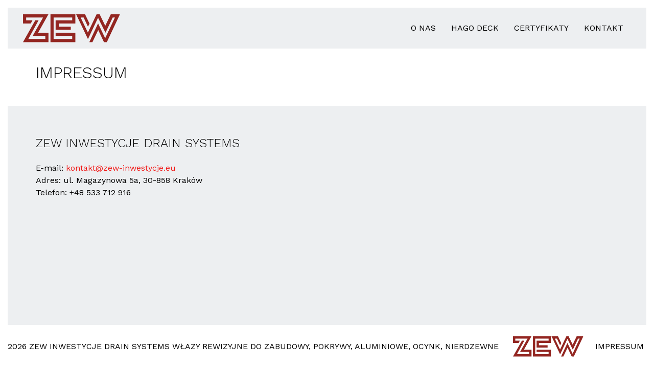

--- FILE ---
content_type: text/html; charset=utf-8
request_url: https://www.wlazy.com.pl/footer/impressum.html
body_size: 15090
content:
<!DOCTYPE html>
<html lang="pl">
<head>

<meta charset="utf-8">
<!-- 
	Created with ♥ and 😃 by Cyberhouse <www.cyberhouse.at>

	This website is powered by TYPO3 - inspiring people to share!
	TYPO3 is a free open source Content Management Framework initially created by Kasper Skaarhoj and licensed under GNU/GPL.
	TYPO3 is copyright 1998-2023 of Kasper Skaarhoj. Extensions are copyright of their respective owners.
	Information and contribution at https://typo3.org/
-->




<meta name="generator" content="TYPO3 CMS">
<meta name="viewport" content="width=device-width, minimum-scale=1.0, initial-scale=1.0">
<meta name="google-site-verification" content="pbbtovUXnaKmg0P8Fv7bGDW6nmH7YW39yhL_tSvi9ZU">


<link rel="stylesheet" type="text/css" href="/frontend/css/style.css" media="screen,print">






<!-- Google Tag Manager --><script type="text/javascript">(function(w,d,s,l,i){w[l]=w[l]||[];w[l].push({'gtm.start': new Date().getTime(),event:'gtm.js'});var f=d.getElementsByTagName(s)[0],j=d.createElement(s),dl=l!='dataLayer'?'&l='+l:'';j.async=true;j.src='https://www.googletagmanager.com/gtm.js?id='+i+dl;f.parentNode.insertBefore(j,f);})(window,document,'script','dataLayer','GTM-ND787RD');</script><!-- End Google Tag Manager --><script type="application/ld+json">{        "@context": "https://schema.org",
        "@type": "Corporation",
        "name": "ZEW INWESTYCJE DRAIN SYSTEMS",
        "url": "https://www.wlazy.com.pl/",
        "logo": "https://www.wlazy.com.pl/frontend/img/svg/zwe_bildmarke.svg",
        "contactPoint": {
            "@type": "ContactPoint",
            "telephone": "+48 793 948 023",
            "contactType": "customer service",
            "areaServed": "PL",
            "availableLanguage": "Polish"
        }}</script><link rel="icon" type="image/png" sizes="192x192" href="/frontend/favicons/android-chrome-192x192.png">
<link rel="manifest" href="/frontend/favicons/manifest.json">
<meta name="mobile-web-app-capable" content="yes">
<meta name="theme-color" content="#fff">
<meta name="application-name" content="Hago">
<link rel="apple-touch-icon" sizes="57x57" href="/frontend/favicons/apple-touch-icon-57x57.png">
<link rel="apple-touch-icon" sizes="60x60" href="/frontend/favicons/apple-touch-icon-60x60.png">
<link rel="apple-touch-icon" sizes="72x72" href="/frontend/favicons/apple-touch-icon-72x72.png">
<link rel="apple-touch-icon" sizes="76x76" href="/frontend/favicons/apple-touch-icon-76x76.png">
<link rel="apple-touch-icon" sizes="114x114" href="/frontend/favicons/apple-touch-icon-114x114.png">
<link rel="apple-touch-icon" sizes="120x120" href="/frontend/favicons/apple-touch-icon-120x120.png">
<link rel="apple-touch-icon" sizes="144x144" href="/frontend/favicons/apple-touch-icon-144x144.png">
<link rel="apple-touch-icon" sizes="152x152" href="/frontend/favicons/apple-touch-icon-152x152.png">
<link rel="apple-touch-icon" sizes="180x180" href="/frontend/favicons/apple-touch-icon-180x180.png">
<meta name="apple-mobile-web-app-capable" content="yes">
<meta name="apple-mobile-web-app-status-bar-style" content="black-translucent">
<meta name="apple-mobile-web-app-title" content="Hago">
<link rel="icon" type="image/png" sizes="228x228" href="/frontend/favicons/coast-228x228.png">
<link rel="icon" type="image/png" sizes="16x16" href="/frontend/favicons/favicon-16x16.png">
<link rel="icon" type="image/png" sizes="32x32" href="/frontend/favicons/favicon-32x32.png">
<link rel="icon" type="image/png" sizes="96x96" href="/frontend/favicons/favicon-96x96.png">
<link rel="icon" type="image/png" sizes="230x230" href="/frontend/favicons/favicon-230x230.png">
<link rel="shortcut icon" href="/frontend/favicons/favicon.ico">
<link rel="yandex-tableau-widget" href="/frontend/favicons/yandex-browser-manifest.json">
<meta name="msapplication-TileColor" content="#fff">
<meta name="msapplication-TileImage" content="/frontend/favicons/mstile-144x144.png">
<meta name="msapplication-config" content="/frontend/favicons/browserconfig.xml">
<meta property="twitter:image" content="/frontend/favicons/twitter.png">
<meta property="og:image" content="/frontend/favicons/open-graph.png">
<link rel="apple-touch-startup-image" media="(device-width: 320px) and (device-height: 480px) and (-webkit-device-pixel-ratio: 1)" href="/frontend/favicons/apple-touch-startup-image-320x460.png">
<link rel="apple-touch-startup-image" media="(device-width: 320px) and (device-height: 480px) and (-webkit-device-pixel-ratio: 2)" href="/frontend/favicons/apple-touch-startup-image-640x920.png">
<link rel="apple-touch-startup-image" media="(device-width: 320px) and (device-height: 568px) and (-webkit-device-pixel-ratio: 2)" href="/frontend/favicons/apple-touch-startup-image-640x1096.png">
<link rel="apple-touch-startup-image" media="(device-width: 375px) and (device-height: 667px) and (-webkit-device-pixel-ratio: 2)" href="/frontend/favicons/apple-touch-startup-image-750x1294.png">
<link rel="apple-touch-startup-image" media="(device-width: 414px) and (device-height: 736px) and (orientation: landscape) and (-webkit-device-pixel-ratio: 3)" href="/frontend/favicons/apple-touch-startup-image-1182x2208.png">
<link rel="apple-touch-startup-image" media="(device-width: 414px) and (device-height: 736px) and (orientation: portrait) and (-webkit-device-pixel-ratio: 3)" href="/frontend/favicons/apple-touch-startup-image-1242x2148.png">
<link rel="apple-touch-startup-image" media="(device-width: 768px) and (device-height: 1024px) and (orientation: landscape) and (-webkit-device-pixel-ratio: 1)" href="/frontend/favicons/apple-touch-startup-image-748x1024.png">
<link rel="apple-touch-startup-image" media="(device-width: 768px) and (device-height: 1024px) and (orientation: portrait) and (-webkit-device-pixel-ratio: 1)" href="/frontend/favicons/apple-touch-startup-image-768x1004.png">
<link rel="apple-touch-startup-image" media="(device-width: 768px) and (device-height: 1024px) and (orientation: landscape) and (-webkit-device-pixel-ratio: 2)" href="/frontend/favicons/apple-touch-startup-image-1496x2048.png">
<link rel="apple-touch-startup-image" media="(device-width: 768px) and (device-height: 1024px) and (orientation: portrait) and (-webkit-device-pixel-ratio: 2)" href="/frontend/favicons/apple-touch-startup-image-1536x2008.png">
<link rel="canonical" href="/footer/impressum.html">
<title>Impressum&nbsp;- ZEW Inwestycje</title>
</head>
<body class="page-60 language-0 languagecontent-0 level-2 template-1col">

<!-- Google Tag Manager (noscript) -->
<noscript>
    <iframe src="https://www.googletagmanager.com/ns.html?id=GTM-ND787RD" height="0" width="0" style="display:none;visibility:hidden"></iframe>
</noscript>
<!-- End Google Tag Manager (noscript) -->


<div class="icon-library">
    <svg xmlns="http://www.w3.org/2000/svg" style="width:0; height:0; visibility:hidden;">
    <symbol id="icon-arrow-down" viewBox="0 0 29 29">
      <path d="M14.5 29C6.5 29 0 22.5 0 14.5S6.5 0 14.5 0 29 6.5 29 14.5 22.5 29 14.5 29zm0-28C7.1 1 1 7.1 1 14.5S7.1 28 14.5 28 28 21.9 28 14.5 21.9 1 14.5 1z"/><path d="M14.5 23.3c-.1 0-.1 0 0 0-.2 0-.2-.1-.3-.1l-7-7c-.2-.2-.2-.5 0-.7s.5-.2.7 0l6.1 6.1V6.2c0-.3.2-.5.5-.5s.5.3.5.5v15.3l6.1-6.1c.2-.2.5-.2.7 0 .1.1.1.2.1.4s0 .3-.1.4l-7 7s-.2.1-.3.1z"/>
    </symbol>
    <symbol id="icon-book" viewBox="0 0 26 29">
      <path class="st0" d="M13 29c-.1 0-.2 0-.2-.1L.3 22.6c-.2-.1-.3-.3-.3-.5V2.4c0-.1.1-.3.2-.4.1-.1.3-.1.5 0L13 8.2 25.3 2c.2-.1.3-.1.5 0 .1.1.2.3.2.4v19.7c0 .2-.1.4-.3.4l-12.5 6.4c0 .1-.1.1-.2.1zM1 21.8l12 6.1 12-6.1V3.3l-11.8 6c-.1.1-.3.1-.5 0L1 3.3v18.5z"/><path class="st0" d="M13 6.1c-.1 0-.2 0-.2-.1L2.8.9C2.5.8 2.4.5 2.6.3s.4-.4.6-.2l9.8 5 9.8-5c.2-.1.5 0 .7.2.1.2 0 .5-.2.7l-10 5.1H13zM13 29c-.3 0-.5-.2-.5-.5V8.8c0-.3.2-.5.5-.5s.5.2.5.5v19.7c0 .3-.2.5-.5.5z"/>
    </symbol>
    <symbol id="icon-close" viewBox="0 0 24 24">
      <path d="M12.707 12L23.854.854a.5.5 0 0 0-.707-.707L12 11.293.854.146a.5.5 0 0 0-.707.707L11.293 12 .146 23.146a.5.5 0 0 0 .708.708L12 12.707l11.146 11.146a.5.5 0 1 0 .708-.706L12.707 12z"/>
    </symbol>
    <symbol id="icon-file-acrobat" viewBox="0 0 24 24">
      <path d="M21.961 6.308l-.108-.162L15.854.147l-.162-.108L15.5 0h-13a.5.5 0 0 0-.5.5v23a.5.5 0 0 0 .5.5h19a.5.5 0 0 0 .5-.5v-17l-.039-.192zM16 1.707L20.293 6H16V1.707zM3 23V1h12v5.5a.5.5 0 0 0 .5.5H21v16H3zm13.72-10.565a12.106 12.106 0 0 0-4.015.528 12.153 12.153 0 0 1-2.607-1.88c-.209-1.95-.705-3.403-.855-3.81-.196-.529-.615-.844-1.121-.844-.489 0-.972.298-1.231.759-.271.48-.252 1.041.051 1.541a14.946 14.946 0 0 0 2.196 2.815 13.119 13.119 0 0 1-.092 3.163c-1.614 1.072-2.579 2.158-2.926 2.586-.379.467-.467 1.005-.242 1.478.227.477.756.799 1.315.799.48 0 .927-.234 1.226-.643.743-1.02 1.258-2.234 1.535-3.612a13.01 13.01 0 0 1 2.664-1.272 12.94 12.94 0 0 0 4.096 1.229c.846.11 1.477-.479 1.493-1.311.013-.73-.493-1.487-1.487-1.526zM7.796 8.209c-.114-.188-.126-.367-.034-.53.091-.162.253-.25.359-.25.031 0 .113 0 .183.189a14.4 14.4 0 0 1 .585 2.152 14.556 14.556 0 0 1-1.093-1.561zM7.61 18.336c-.233.322-.708.262-.83.005-.055-.115-.016-.255.116-.417.248-.305.838-.975 1.793-1.726a7.698 7.698 0 0 1-1.079 2.138zm2.525-4.287c.046-.504.064-1.025.054-1.56.411.332.84.638 1.286.916-.453.19-.9.405-1.34.644zm6.77.234l-.07-.004a11.897 11.897 0 0 1-2.657-.653 10.656 10.656 0 0 1 2.503-.191c.509.019.527.426.525.507-.002.103-.035.341-.301.341z"/>
    </symbol>
    <symbol id="icon-logo" viewBox="0 0 200 55">
      <path class="st0" d="M172.8.3c-13.3 0-24.4 9.6-26.7 22.3-1.4-1.7-3.5-2.8-5.9-2.8h-20.3c-4.2 0-7.6 3.5-7.6 7.6 0 4.2 3.4 7.6 7.6 7.6h10c-2.2 3-5.7 4.5-9.4 4.5-6.6 0-12-5.4-12-12s5.4-12 12-12c1.3 0 2.5.3 3.4.6 1.9.7 4 .6 5.9-.3 1.9-.9 3.4-2.4 4.1-4.4 1.4-3.8-.5-8-4.2-9.7l-.7-.2c-2.8-.9-5.6-1.4-8.5-1.4-15.1 0-27.3 12.3-27.3 27.3 0 1.3.1 2.5.2 3.8L77.9 3.8c-.7-1.1-1.6-2.1-2.8-2.7-1.2-.6-2.4-1-3.7-1-2.7 0-5.2 1.4-6.6 3.9L46.2 37.9V7.8c0-4.2-3.4-7.6-7.6-7.6S31 3.6 31 7.8V20H15V7.8C15 3.6 11.7.2 7.5.2S0 3.6 0 7.8v39.1c0 4.2 3.3 7.6 7.5 7.6s7.5-3.4 7.5-7.6V36h16v10.9c0 4.2 3.4 7.6 7.6 7.6 2.1 0 4.1-.9 5.5-2.4l.1.1c.5.6 1.2 1.1 1.9 1.5 1.8 1 3.8 1.2 5.8.6 2-.5 3.6-1.8 4.5-3.6l13.1-23.6 2.1-3.9 2 3.8 13.1 23.6c2 3.6 6.6 5 10.3 3 2.6-1.4 4-4.2 3.9-6.9 5 5.1 11.9 8.3 19.6 8.3 12.2 0 22.9-8.2 26.3-19.8 3.3 11.3 13.7 19.6 26.1 19.6 15 0 27.2-12.2 27.2-27.2C200 12.4 187.8.3 172.8.3zM43 46.9c0 2.4-2.1 4.4-4.5 4.4s-4.5-2-4.5-4.4V33H12v13.9c0 2.4-2.1 4.4-4.5 4.4S3 49.3 3 46.9V7.7c0-2.4 2.1-4.4 4.5-4.4s4.5 2 4.5 4.4V23h22V7.7c0-2.4 2.1-4.4 4.5-4.4S43 5.2 43 7.7v39.2zm23.6-21.3L53.5 49.2c-1.2 2.1-3.8 2.9-5.9 1.7-.4-.2-.7-.5-1-.9-.5-.6-.6-1.6-.6-2.5V45L67.7 5.6c1.2-2.1 3.8-2.9 5.9-1.7s2.8 3.8 1.7 5.9l-8.7 15.8zm28.9 25.1c-2.1 1.2-4.8.4-5.9-1.7L76.5 25.4l-3.3-6.1 5-9.2 19 34.6c1.1 2.2.4 4.8-1.7 6zm25 .9c-13.3 0-24.1-10.8-24.1-24.1s10.8-24.1 24.1-24.1c2.6 0 5.2.4 7.5 1.2l.3.1c2.1 1 3.3 3.5 2.5 5.7-.9 2.4-3.6 3.5-5.9 2.7-1.2-.4-2.8-.8-4.4-.8-8.4 0-15.2 6.8-15.2 15.2s6.8 15.3 15.2 15.3c5.7 0 10.7-2.8 13.3-7.8h6.5c1.2 0 2.4-.4 3.4-.9-2.9 10.1-12.1 17.5-23.2 17.5zm19.7-19.9h-20.3c-2.4 0-4.4-1.9-4.4-4.3s2-4.3 4.4-4.3h20.3c2.4 0 4.4 1.9 4.4 4.3 0 2.3-1.9 4.3-4.4 4.3zm32.6 19.6c-13.2 0-23.9-10.7-23.9-23.9s10.7-23.9 23.9-23.9 23.9 10.7 23.9 23.9c.1 13.2-10.6 23.9-23.9 23.9zm0-38.9c-8.3 0-15 6.7-15 15s6.7 15 15 15 15-6.7 15-15-6.7-15-15-15zm0 26.8c-6.5 0-11.8-5.3-11.8-11.8s5.3-11.8 11.8-11.8 11.8 5.3 11.8 11.8c.1 6.5-5.2 11.8-11.8 11.8z"/>
    </symbol>
    <symbol id="icon-mapmarker" viewBox="0 0 32 32">
      <title>Artboard 1</title><g stroke="#F01715" stroke-width="2" fill="none" fill-rule="evenodd" stroke-linecap="round" stroke-linejoin="round"><path d="M25.375 11c0 5.18-9.375 19.375-9.375 19.375S6.625 16.18 6.625 11a9.375 9.375 0 0 1 18.75 0z"/><path d="M19.75 11a3.75 3.75 0 1 1-7.501-.001A3.75 3.75 0 0 1 19.75 11z"/></g>
    </symbol>
    <symbol id="icon-minus" viewBox="0 0 33 33">
      <path d="M26.8 17.5c.3 0 .5-.2.5-.5s-.4-.5-.7-.5h-21c-.3 0-.5.2-.5.5s.2.5.5.5h21.2z"/>
    </symbol>
    <symbol id="icon-plus" viewBox="0 0 33 33">
      <path d="M26.6 16.5h-10v-10c0-.3-.2-.5-.5-.5s-.5.2-.5.5v10.1h-10c-.3 0-.5.2-.5.5s.2.5.5.5h10.1v10.1c0 .3.2.5.5.5s.5-.2.5-.5V17.5h10.1c.3 0 .5-.2.5-.5s-.4-.5-.7-.5z"/>
    </symbol></svg>
</div>
<div class="sticky-footer">
   <header>
      <div class="sticky-footer-content">

         <nav class="navbar navbar-inverse navbar-static-top">
            <div class="container-fluid">
               <div class="navbar-header">
                  <button type="button" class="navbar-toggle collapsed" data-toggle="collapse" data-target="#navbar-collapse">
                     <span class="hamburger-animated">
                        <span class="icon-bar"></span>
                        <span class="icon-bar"></span>
                        <span class="icon-bar"></span>
                     </span>
                  </button>
                  <a href="/" class="navbar-brand"><img src="/frontend/img/svg/zwe_bildmarke.svg" width="200" height="58"   alt="włazy rewizyjne, pokrywy, ZEW" ></a>
               </div>

               <div class="collapse navbar-collapse" id="navbar-collapse">
                  <ul class="nav navbar-nav">
                     <li><a href="/o-nas.html" title="o nas">o nas</a></li><li><a href="/hago-deck.html" title="HAGO Deck">HAGO Deck</a></li><li><a href="/certyfikaty.html" title="Certyfikaty">Certyfikaty</a></li><li><a href="/kontakt.html" title="Kontakt">Kontakt</a></li>
                  </ul>
                  <ul class="nav navbar-nav navbar-nav-lang">
                     
                  </ul>
               </div>
            </div>

         </nav>
      </div>
	</header>

	<main>
      <div class="sticky-footer-content">
         
	<!--TYPO3SEARCH_begin-->
<section id="c917">
	<div class="container padding-top-middle padding-bottom-small">
		

	
		



		<h2>
			
	

			Impressum
		</h2>
	



	


	</div>
</section>




		<section id="c1093"
				 >

		
	<div class="container padding-top-large padding-bottom-large
	">
		

		
			<!-- text nicht umfließend -->
			

	


		
		<div class="text-with-figures ">
			


			

			
	<div class="figure-text">
		<div class="figure-text-inner">
			
			<h3>ZEW INWESTYCJE DRAIN SYSTEMS</h3>
<p>E-mail: <a href="mailto:kontakt@zew-inwestycje.eu">kontakt@zew-inwestycje.eu</a><br> Adres: ul. Magazynowa 5a, 30-858 Kraków<br> Telefon: +48 533 712 916</p>
		</div>
	</div>



			
			
	</div>
	</div>

		</section>
	




<!--TYPO3SEARCH_end-->

      </div>
	</main>

   <footer>
      <div class="sticky-footer-content">
         <div class="container-fluid">
            <div class="footer-right">
               <ul class="nav-inline">
                  <li><a href="/footer/impressum.html" title="Impressum" class="link-secondary">Impressum</a></li>&nbsp;
               </ul>
            </div>
            <div class="footer-left">
               <p>2026 ZEW INWESTYCJE DRAIN SYSTEMS włazy rewizyjne do zabudowy, pokrywy, aluminiowe, ocynk, nierdzewne</p>
            </div>
            <div class="footer-brand">
               <img src="/frontend/img/svg/zwe_bildmarke.svg" width="200" height="55"   alt="" >
            </div>

         </div>
      </div>
   </footer>
</div>

<script src="/frontend/js/bottom.js" type="text/javascript"></script>


</body>
</html>

--- FILE ---
content_type: text/css
request_url: https://www.wlazy.com.pl/frontend/css/style.css
body_size: 20796
content:
@charset "UTF-8";
/*!
 * Bootstrap v3.3.6 (http://getbootstrap.com)
 * Copyright 2011-2015 Twitter, Inc.
 * Licensed under MIT (https://github.com/twbs/bootstrap/blob/master/LICENSE)
 */
/*! normalize.css v3.0.3 | MIT License | github.com/necolas/normalize.css */html{font-family:sans-serif;-webkit-text-size-adjust:100%;-ms-text-size-adjust:100%}body{margin:0}article,aside,details,figcaption,figure,footer,header,hgroup,main,menu,nav,section,summary{display:block}audio,canvas,progress,video{display:inline-block;vertical-align:baseline}audio:not([controls]){display:none;height:0}[hidden],template{display:none}a{background-color:transparent}a:active,a:hover{outline:0}abbr[title]{border-bottom:1px dotted}b,strong{font-weight:700}dfn{font-style:italic}h1{margin:.67em 0;font-size:2em}mark{color:#000;background:#ff0}small{font-size:80%}sub,sup{position:relative;font-size:75%;line-height:0;vertical-align:baseline}sup{top:-.5em}sub{bottom:-.25em}img{border:0}svg:not(:root){overflow:hidden}figure{margin:1em 40px}hr{height:0;box-sizing:content-box}pre{overflow:auto}code,kbd,pre,samp{font-family:monospace,monospace;font-size:1em}button,input,optgroup,select,textarea{margin:0;font:inherit;color:inherit}button{overflow:visible}button,select{text-transform:none}button,html input[type=button],input[type=reset],input[type=submit]{-webkit-appearance:button;cursor:pointer}button[disabled],html input[disabled]{cursor:default}button::-moz-focus-inner,input::-moz-focus-inner{padding:0;border:0}input{line-height:normal}input[type=checkbox],input[type=radio]{box-sizing:border-box;padding:0}input[type=number]::-webkit-inner-spin-button,input[type=number]::-webkit-outer-spin-button{height:auto}input[type=search]{box-sizing:content-box;-webkit-appearance:textfield}input[type=search]::-webkit-search-cancel-button,input[type=search]::-webkit-search-decoration{-webkit-appearance:none}fieldset{padding:.35em .625em .75em;margin:0 2px;border:1px solid silver}textarea{overflow:auto}optgroup{font-weight:700}table{border-spacing:0;border-collapse:collapse}td,th{padding:0}

/*! Source: https://github.com/h5bp/html5-boilerplate/blob/master/src/css/main.css */@media print{*,:after,:before{color:#000!important;text-shadow:none!important;background:transparent!important;box-shadow:none!important}a,a:visited{text-decoration:underline}a[href]:after{content:" (" attr(href) ")"}abbr[title]:after{content:" (" attr(title) ")"}a[href^="#"]:after,a[href^="javascript:"]:after{content:""}blockquote,pre{border:1px solid #999;page-break-inside:avoid}thead{display:table-header-group}img,tr{page-break-inside:avoid}img{max-width:100%!important}h2,h3,p{orphans:3;widows:3}h2,h3{page-break-after:avoid}.navbar{display:none}.btn>.caret,.dropup>.btn>.caret{border-top-color:#000!important}.label{border:1px solid #000}.table{border-collapse:collapse!important}.table td,.table th{background-color:#fff!important}.table-bordered td,.table-bordered th{border:1px solid #ddd!important}}*,:after,:before{box-sizing:border-box}html{font-size:10px;-webkit-tap-highlight-color:transparent}body{font-family:Work Sans,Helvetica Neue,Helvetica,Arial,sans-serif;font-size:16px;line-height:1.5;color:#000;background-color:#edeff1}button,input,select,textarea{font-family:inherit;font-size:inherit;line-height:inherit}a{color:#f01715;text-decoration:none}a:focus,a:hover{color:#f01715;text-decoration:underline}a:focus{outline:0}figure{margin:0}img{vertical-align:middle}.img-responsive{display:block;max-width:100%;height:auto}.img-rounded{border-radius:0}.img-thumbnail{display:inline-block;max-width:100%;height:auto;padding:4px;line-height:1.5;background-color:#edeff1;border:1px solid #ddd;border-radius:0;transition:all .2s ease-in-out}.img-circle{border-radius:50%}hr{margin-top:24px;margin-bottom:24px;border:0;border-top:1px solid #edeff1}.sr-only{position:absolute;width:1px;height:1px;padding:0;margin:-1px;overflow:hidden;clip:rect(0,0,0,0);border:0}.sr-only-focusable:active,.sr-only-focusable:focus{position:static;width:auto;height:auto;margin:0;overflow:visible;clip:auto}[role=button]{cursor:pointer}.h1,.h2,.h3,.h4,.h5,.h6,h1,h2,h3,h4,h5,h6{font-family:inherit;font-weight:600;line-height:1.1;color:inherit}.h1 .small,.h1 small,.h2 .small,.h2 small,.h3 .small,.h3 small,.h4 .small,.h4 small,.h5 .small,.h5 small,.h6 .small,.h6 small,h1 .small,h1 small,h2 .small,h2 small,h3 .small,h3 small,h4 .small,h4 small,h5 .small,h5 small,h6 .small,h6 small{font-weight:400;line-height:1;color:inherit}.h1,.h2,.h3,h1,h2,h3{margin-top:24px;margin-bottom:12px}.h1 .small,.h1 small,.h2 .small,.h2 small,.h3 .small,.h3 small,h1 .small,h1 small,h2 .small,h2 small,h3 .small,h3 small{font-size:65%}.h4,.h5,.h6,h4,h5,h6{margin-top:12px;margin-bottom:12px}.h4 .small,.h4 small,.h5 .small,.h5 small,.h6 .small,.h6 small,h4 .small,h4 small,h5 .small,h5 small,h6 .small,h6 small{font-size:75%}.h1,h1{font-size:42px}.h2,h2{font-size:32px}.h3,h3{font-size:24px}.h4,.h5,h4,h5{font-size:18px}.h6,h6{font-size:16px}p{margin:0 0 12px}.lead{margin-bottom:24px;font-size:18px;font-weight:300;line-height:1.4}@media (min-width:768px){.lead{font-size:24px}}.small,small{font-size:87%}.mark,mark{padding:.2em;background-color:#fcf8e3}.text-left{text-align:left}.text-right{text-align:right}.text-center{text-align:center}.text-justify{text-align:justify}.text-nowrap{white-space:nowrap}.text-lowercase{text-transform:lowercase}.initialism,.text-uppercase{text-transform:uppercase}.text-capitalize{text-transform:capitalize}.text-muted{color:#dce0e4}.text-primary{color:#f01715}a.text-primary:focus,a.text-primary:hover{color:#c50e0d}.text-success{color:#3c763d}a.text-success:focus,a.text-success:hover{color:#2b542c}.text-info{color:#31708f}a.text-info:focus,a.text-info:hover{color:#245269}.text-warning{color:#8a6d3b}a.text-warning:focus,a.text-warning:hover{color:#66512c}.text-danger{color:#a94442}a.text-danger:focus,a.text-danger:hover{color:#843534}.bg-primary{color:#fff;background-color:#f01715}.bg-success{background-color:#dff0d8}.bg-info{background-color:#d9edf7}.bg-warning{background-color:#fcf8e3}.bg-danger{background-color:#f2dede}.page-header{padding-bottom:11px;margin:48px 0 24px;border-bottom:1px solid #edeff1}ol,ul{margin-top:0;margin-bottom:12px}ol ol,ol ul,ul ol,ul ul{margin-bottom:0}.list-inline,.list-unstyled,.nav-inline{padding-left:0;list-style:none}.list-inline,.nav-inline{margin-left:-5px}.list-inline>li,.nav-inline>li{display:inline-block;padding-right:5px;padding-left:5px}dl{margin-top:0;margin-bottom:24px}dd,dt{line-height:1.5}dt{font-weight:700}dd{margin-left:0}.dl-horizontal dd:after,.dl-horizontal dd:before{display:table;content:" "}.dl-horizontal dd:after{clear:both}@media (min-width:992px){.dl-horizontal dt{float:left;width:160px;overflow:hidden;clear:left;text-align:right;text-overflow:ellipsis;white-space:nowrap}.dl-horizontal dd{margin-left:180px}}abbr[data-original-title],abbr[title]{cursor:help;border-bottom:1px dotted #dce0e4}.initialism{font-size:90%}blockquote{padding:12px 24px;margin:0 0 24px;font-size:20px;border-left:5px solid #edeff1}blockquote ol:last-child,blockquote p:last-child,blockquote ul:last-child{margin-bottom:0}blockquote .small,blockquote footer,blockquote small{display:block;font-size:80%;line-height:1.5;color:#dce0e4}blockquote .small:before,blockquote footer:before,blockquote small:before{content:"\2014 \00A0"}.blockquote-reverse,blockquote.pull-right{padding-right:15px;padding-left:0;text-align:right;border-right:5px solid #edeff1;border-left:0}.blockquote-reverse .small:before,.blockquote-reverse footer:before,.blockquote-reverse small:before,blockquote.pull-right .small:before,blockquote.pull-right footer:before,blockquote.pull-right small:before{content:""}.blockquote-reverse .small:after,.blockquote-reverse footer:after,.blockquote-reverse small:after,blockquote.pull-right .small:after,blockquote.pull-right footer:after,blockquote.pull-right small:after{content:"\00A0 \2014"}address{margin-bottom:24px;font-style:normal;line-height:1.5}.container,.sujet .caption,.sujet .carousel-caption{padding-right:15px;padding-left:15px;margin-right:auto;margin-left:auto}.container:after,.container:before,.sujet .caption:after,.sujet .caption:before,.sujet .carousel-caption:after,.sujet .carousel-caption:before{display:table;content:" "}.container:after,.sujet .caption:after,.sujet .carousel-caption:after{clear:both}@media (min-width:768px){.container,.sujet .caption,.sujet .carousel-caption{width:750px}}@media (min-width:992px){.container,.sujet .caption,.sujet .carousel-caption{width:970px}}@media (min-width:1200px){.container,.sujet .caption,.sujet .carousel-caption{width:1170px}}.container-fluid{padding-right:15px;padding-left:15px;margin-right:auto;margin-left:auto}.container-fluid:after,.container-fluid:before{display:table;content:" "}.container-fluid:after{clear:both}.row{margin-right:-15px;margin-left:-15px}.row:after,.row:before{display:table;content:" "}.row:after{clear:both}.col-lg-1,.col-lg-2,.col-lg-3,.col-lg-4,.col-lg-5,.col-lg-6,.col-lg-7,.col-lg-8,.col-lg-9,.col-lg-10,.col-lg-11,.col-lg-12,.col-md-1,.col-md-2,.col-md-3,.col-md-4,.col-md-5,.col-md-6,.col-md-7,.col-md-8,.col-md-9,.col-md-10,.col-md-11,.col-md-12,.col-sm-1,.col-sm-2,.col-sm-3,.col-sm-4,.col-sm-5,.col-sm-6,.col-sm-7,.col-sm-8,.col-sm-9,.col-sm-10,.col-sm-11,.col-sm-12,.col-xs-1,.col-xs-2,.col-xs-3,.col-xs-4,.col-xs-5,.col-xs-6,.col-xs-7,.col-xs-8,.col-xs-9,.col-xs-10,.col-xs-11,.col-xs-12{position:relative;min-height:1px;padding-right:15px;padding-left:15px}.col-xs-1,.col-xs-2,.col-xs-3,.col-xs-4,.col-xs-5,.col-xs-6,.col-xs-7,.col-xs-8,.col-xs-9,.col-xs-10,.col-xs-11,.col-xs-12{float:left}.col-xs-1{width:8.33333%}.col-xs-2{width:16.66667%}.col-xs-3{width:25%}.col-xs-4{width:33.33333%}.col-xs-5{width:41.66667%}.col-xs-6{width:50%}.col-xs-7{width:58.33333%}.col-xs-8{width:66.66667%}.col-xs-9{width:75%}.col-xs-10{width:83.33333%}.col-xs-11{width:91.66667%}.col-xs-12{width:100%}.col-xs-pull-0{right:auto}.col-xs-pull-1{right:8.33333%}.col-xs-pull-2{right:16.66667%}.col-xs-pull-3{right:25%}.col-xs-pull-4{right:33.33333%}.col-xs-pull-5{right:41.66667%}.col-xs-pull-6{right:50%}.col-xs-pull-7{right:58.33333%}.col-xs-pull-8{right:66.66667%}.col-xs-pull-9{right:75%}.col-xs-pull-10{right:83.33333%}.col-xs-pull-11{right:91.66667%}.col-xs-pull-12{right:100%}.col-xs-push-0{left:auto}.col-xs-push-1{left:8.33333%}.col-xs-push-2{left:16.66667%}.col-xs-push-3{left:25%}.col-xs-push-4{left:33.33333%}.col-xs-push-5{left:41.66667%}.col-xs-push-6{left:50%}.col-xs-push-7{left:58.33333%}.col-xs-push-8{left:66.66667%}.col-xs-push-9{left:75%}.col-xs-push-10{left:83.33333%}.col-xs-push-11{left:91.66667%}.col-xs-push-12{left:100%}.col-xs-offset-0{margin-left:0}.col-xs-offset-1{margin-left:8.33333%}.col-xs-offset-2{margin-left:16.66667%}.col-xs-offset-3{margin-left:25%}.col-xs-offset-4{margin-left:33.33333%}.col-xs-offset-5{margin-left:41.66667%}.col-xs-offset-6{margin-left:50%}.col-xs-offset-7{margin-left:58.33333%}.col-xs-offset-8{margin-left:66.66667%}.col-xs-offset-9{margin-left:75%}.col-xs-offset-10{margin-left:83.33333%}.col-xs-offset-11{margin-left:91.66667%}.col-xs-offset-12{margin-left:100%}@media (min-width:768px){.col-sm-1,.col-sm-2,.col-sm-3,.col-sm-4,.col-sm-5,.col-sm-6,.col-sm-7,.col-sm-8,.col-sm-9,.col-sm-10,.col-sm-11,.col-sm-12{float:left}.col-sm-1{width:8.33333%}.col-sm-2{width:16.66667%}.col-sm-3{width:25%}.col-sm-4{width:33.33333%}.col-sm-5{width:41.66667%}.col-sm-6{width:50%}.col-sm-7{width:58.33333%}.col-sm-8{width:66.66667%}.col-sm-9{width:75%}.col-sm-10{width:83.33333%}.col-sm-11{width:91.66667%}.col-sm-12{width:100%}.col-sm-pull-0{right:auto}.col-sm-pull-1{right:8.33333%}.col-sm-pull-2{right:16.66667%}.col-sm-pull-3{right:25%}.col-sm-pull-4{right:33.33333%}.col-sm-pull-5{right:41.66667%}.col-sm-pull-6{right:50%}.col-sm-pull-7{right:58.33333%}.col-sm-pull-8{right:66.66667%}.col-sm-pull-9{right:75%}.col-sm-pull-10{right:83.33333%}.col-sm-pull-11{right:91.66667%}.col-sm-pull-12{right:100%}.col-sm-push-0{left:auto}.col-sm-push-1{left:8.33333%}.col-sm-push-2{left:16.66667%}.col-sm-push-3{left:25%}.col-sm-push-4{left:33.33333%}.col-sm-push-5{left:41.66667%}.col-sm-push-6{left:50%}.col-sm-push-7{left:58.33333%}.col-sm-push-8{left:66.66667%}.col-sm-push-9{left:75%}.col-sm-push-10{left:83.33333%}.col-sm-push-11{left:91.66667%}.col-sm-push-12{left:100%}.col-sm-offset-0{margin-left:0}.col-sm-offset-1{margin-left:8.33333%}.col-sm-offset-2{margin-left:16.66667%}.col-sm-offset-3{margin-left:25%}.col-sm-offset-4{margin-left:33.33333%}.col-sm-offset-5{margin-left:41.66667%}.col-sm-offset-6{margin-left:50%}.col-sm-offset-7{margin-left:58.33333%}.col-sm-offset-8{margin-left:66.66667%}.col-sm-offset-9{margin-left:75%}.col-sm-offset-10{margin-left:83.33333%}.col-sm-offset-11{margin-left:91.66667%}.col-sm-offset-12{margin-left:100%}}@media (min-width:992px){.col-md-1,.col-md-2,.col-md-3,.col-md-4,.col-md-5,.col-md-6,.col-md-7,.col-md-8,.col-md-9,.col-md-10,.col-md-11,.col-md-12{float:left}.col-md-1{width:8.33333%}.col-md-2{width:16.66667%}.col-md-3{width:25%}.col-md-4{width:33.33333%}.col-md-5{width:41.66667%}.col-md-6{width:50%}.col-md-7{width:58.33333%}.col-md-8{width:66.66667%}.col-md-9{width:75%}.col-md-10{width:83.33333%}.col-md-11{width:91.66667%}.col-md-12{width:100%}.col-md-pull-0{right:auto}.col-md-pull-1{right:8.33333%}.col-md-pull-2{right:16.66667%}.col-md-pull-3{right:25%}.col-md-pull-4{right:33.33333%}.col-md-pull-5{right:41.66667%}.col-md-pull-6{right:50%}.col-md-pull-7{right:58.33333%}.col-md-pull-8{right:66.66667%}.col-md-pull-9{right:75%}.col-md-pull-10{right:83.33333%}.col-md-pull-11{right:91.66667%}.col-md-pull-12{right:100%}.col-md-push-0{left:auto}.col-md-push-1{left:8.33333%}.col-md-push-2{left:16.66667%}.col-md-push-3{left:25%}.col-md-push-4{left:33.33333%}.col-md-push-5{left:41.66667%}.col-md-push-6{left:50%}.col-md-push-7{left:58.33333%}.col-md-push-8{left:66.66667%}.col-md-push-9{left:75%}.col-md-push-10{left:83.33333%}.col-md-push-11{left:91.66667%}.col-md-push-12{left:100%}.col-md-offset-0{margin-left:0}.col-md-offset-1{margin-left:8.33333%}.col-md-offset-2{margin-left:16.66667%}.col-md-offset-3{margin-left:25%}.col-md-offset-4{margin-left:33.33333%}.col-md-offset-5{margin-left:41.66667%}.col-md-offset-6{margin-left:50%}.col-md-offset-7{margin-left:58.33333%}.col-md-offset-8{margin-left:66.66667%}.col-md-offset-9{margin-left:75%}.col-md-offset-10{margin-left:83.33333%}.col-md-offset-11{margin-left:91.66667%}.col-md-offset-12{margin-left:100%}}@media (min-width:1200px){.col-lg-1,.col-lg-2,.col-lg-3,.col-lg-4,.col-lg-5,.col-lg-6,.col-lg-7,.col-lg-8,.col-lg-9,.col-lg-10,.col-lg-11,.col-lg-12{float:left}.col-lg-1{width:8.33333%}.col-lg-2{width:16.66667%}.col-lg-3{width:25%}.col-lg-4{width:33.33333%}.col-lg-5{width:41.66667%}.col-lg-6{width:50%}.col-lg-7{width:58.33333%}.col-lg-8{width:66.66667%}.col-lg-9{width:75%}.col-lg-10{width:83.33333%}.col-lg-11{width:91.66667%}.col-lg-12{width:100%}.col-lg-pull-0{right:auto}.col-lg-pull-1{right:8.33333%}.col-lg-pull-2{right:16.66667%}.col-lg-pull-3{right:25%}.col-lg-pull-4{right:33.33333%}.col-lg-pull-5{right:41.66667%}.col-lg-pull-6{right:50%}.col-lg-pull-7{right:58.33333%}.col-lg-pull-8{right:66.66667%}.col-lg-pull-9{right:75%}.col-lg-pull-10{right:83.33333%}.col-lg-pull-11{right:91.66667%}.col-lg-pull-12{right:100%}.col-lg-push-0{left:auto}.col-lg-push-1{left:8.33333%}.col-lg-push-2{left:16.66667%}.col-lg-push-3{left:25%}.col-lg-push-4{left:33.33333%}.col-lg-push-5{left:41.66667%}.col-lg-push-6{left:50%}.col-lg-push-7{left:58.33333%}.col-lg-push-8{left:66.66667%}.col-lg-push-9{left:75%}.col-lg-push-10{left:83.33333%}.col-lg-push-11{left:91.66667%}.col-lg-push-12{left:100%}.col-lg-offset-0{margin-left:0}.col-lg-offset-1{margin-left:8.33333%}.col-lg-offset-2{margin-left:16.66667%}.col-lg-offset-3{margin-left:25%}.col-lg-offset-4{margin-left:33.33333%}.col-lg-offset-5{margin-left:41.66667%}.col-lg-offset-6{margin-left:50%}.col-lg-offset-7{margin-left:58.33333%}.col-lg-offset-8{margin-left:66.66667%}.col-lg-offset-9{margin-left:75%}.col-lg-offset-10{margin-left:83.33333%}.col-lg-offset-11{margin-left:91.66667%}.col-lg-offset-12{margin-left:100%}}table{background-color:transparent}caption{padding-top:12px;padding-bottom:12px;color:#dce0e4}caption,th{text-align:left}.table{width:100%;max-width:100%;margin-bottom:24px}.table>tbody>tr>td,.table>tbody>tr>th,.table>tfoot>tr>td,.table>tfoot>tr>th,.table>thead>tr>td,.table>thead>tr>th{padding:12px;line-height:1.5;vertical-align:top;border-top:1px solid transparent}.table>thead>tr>th{vertical-align:bottom;border-bottom:2px solid transparent}.table>caption+thead>tr:first-child>td,.table>caption+thead>tr:first-child>th,.table>colgroup+thead>tr:first-child>td,.table>colgroup+thead>tr:first-child>th,.table>thead:first-child>tr:first-child>td,.table>thead:first-child>tr:first-child>th{border-top:0}.table>tbody+tbody{border-top:2px solid transparent}.table .table{background-color:#edeff1}.table-condensed>tbody>tr>td,.table-condensed>tbody>tr>th,.table-condensed>tfoot>tr>td,.table-condensed>tfoot>tr>th,.table-condensed>thead>tr>td,.table-condensed>thead>tr>th{padding:5px}.table-bordered,.table-bordered>tbody>tr>td,.table-bordered>tbody>tr>th,.table-bordered>tfoot>tr>td,.table-bordered>tfoot>tr>th,.table-bordered>thead>tr>td,.table-bordered>thead>tr>th{border:1px solid transparent}.table-bordered>thead>tr>td,.table-bordered>thead>tr>th{border-bottom-width:2px}.table-striped>tbody>tr:nth-of-type(odd){background-color:#f4f6f7}.table-hover>tbody>tr:hover{background-color:#edeff1}table col[class*=col-]{position:static;display:table-column;float:none}table td[class*=col-],table th[class*=col-]{position:static;display:table-cell;float:none}.table>tbody>tr.active>td,.table>tbody>tr.active>th,.table>tbody>tr>td.active,.table>tbody>tr>th.active,.table>tfoot>tr.active>td,.table>tfoot>tr.active>th,.table>tfoot>tr>td.active,.table>tfoot>tr>th.active,.table>thead>tr.active>td,.table>thead>tr.active>th,.table>thead>tr>td.active,.table>thead>tr>th.active{background-color:#edeff1}.table-hover>tbody>tr.active:hover>td,.table-hover>tbody>tr.active:hover>th,.table-hover>tbody>tr:hover>.active,.table-hover>tbody>tr>td.active:hover,.table-hover>tbody>tr>th.active:hover{background-color:#dfe2e6}.table>tbody>tr.success>td,.table>tbody>tr.success>th,.table>tbody>tr>td.success,.table>tbody>tr>th.success,.table>tfoot>tr.success>td,.table>tfoot>tr.success>th,.table>tfoot>tr>td.success,.table>tfoot>tr>th.success,.table>thead>tr.success>td,.table>thead>tr.success>th,.table>thead>tr>td.success,.table>thead>tr>th.success{background-color:#dff0d8}.table-hover>tbody>tr.success:hover>td,.table-hover>tbody>tr.success:hover>th,.table-hover>tbody>tr:hover>.success,.table-hover>tbody>tr>td.success:hover,.table-hover>tbody>tr>th.success:hover{background-color:#d0e9c6}.table>tbody>tr.info>td,.table>tbody>tr.info>th,.table>tbody>tr>td.info,.table>tbody>tr>th.info,.table>tfoot>tr.info>td,.table>tfoot>tr.info>th,.table>tfoot>tr>td.info,.table>tfoot>tr>th.info,.table>thead>tr.info>td,.table>thead>tr.info>th,.table>thead>tr>td.info,.table>thead>tr>th.info{background-color:#d9edf7}.table-hover>tbody>tr.info:hover>td,.table-hover>tbody>tr.info:hover>th,.table-hover>tbody>tr:hover>.info,.table-hover>tbody>tr>td.info:hover,.table-hover>tbody>tr>th.info:hover{background-color:#c4e3f3}.table>tbody>tr.warning>td,.table>tbody>tr.warning>th,.table>tbody>tr>td.warning,.table>tbody>tr>th.warning,.table>tfoot>tr.warning>td,.table>tfoot>tr.warning>th,.table>tfoot>tr>td.warning,.table>tfoot>tr>th.warning,.table>thead>tr.warning>td,.table>thead>tr.warning>th,.table>thead>tr>td.warning,.table>thead>tr>th.warning{background-color:#fcf8e3}.table-hover>tbody>tr.warning:hover>td,.table-hover>tbody>tr.warning:hover>th,.table-hover>tbody>tr:hover>.warning,.table-hover>tbody>tr>td.warning:hover,.table-hover>tbody>tr>th.warning:hover{background-color:#faf2cc}.table>tbody>tr.danger>td,.table>tbody>tr.danger>th,.table>tbody>tr>td.danger,.table>tbody>tr>th.danger,.table>tfoot>tr.danger>td,.table>tfoot>tr.danger>th,.table>tfoot>tr>td.danger,.table>tfoot>tr>th.danger,.table>thead>tr.danger>td,.table>thead>tr.danger>th,.table>thead>tr>td.danger,.table>thead>tr>th.danger{background-color:#f2dede}.table-hover>tbody>tr.danger:hover>td,.table-hover>tbody>tr.danger:hover>th,.table-hover>tbody>tr:hover>.danger,.table-hover>tbody>tr>td.danger:hover,.table-hover>tbody>tr>th.danger:hover{background-color:#ebcccc}.table-responsive{min-height:.01%;overflow-x:auto}@media screen and (max-width:767px){.table-responsive{width:100%;margin-bottom:18px;overflow-y:hidden;-ms-overflow-style:-ms-autohiding-scrollbar;border:1px solid transparent}.table-responsive>.table{margin-bottom:0}.table-responsive>.table>tbody>tr>td,.table-responsive>.table>tbody>tr>th,.table-responsive>.table>tfoot>tr>td,.table-responsive>.table>tfoot>tr>th,.table-responsive>.table>thead>tr>td,.table-responsive>.table>thead>tr>th{white-space:nowrap}.table-responsive>.table-bordered{border:0}.table-responsive>.table-bordered>tbody>tr>td:first-child,.table-responsive>.table-bordered>tbody>tr>th:first-child,.table-responsive>.table-bordered>tfoot>tr>td:first-child,.table-responsive>.table-bordered>tfoot>tr>th:first-child,.table-responsive>.table-bordered>thead>tr>td:first-child,.table-responsive>.table-bordered>thead>tr>th:first-child{border-left:0}.table-responsive>.table-bordered>tbody>tr>td:last-child,.table-responsive>.table-bordered>tbody>tr>th:last-child,.table-responsive>.table-bordered>tfoot>tr>td:last-child,.table-responsive>.table-bordered>tfoot>tr>th:last-child,.table-responsive>.table-bordered>thead>tr>td:last-child,.table-responsive>.table-bordered>thead>tr>th:last-child{border-right:0}.table-responsive>.table-bordered>tbody>tr:last-child>td,.table-responsive>.table-bordered>tbody>tr:last-child>th,.table-responsive>.table-bordered>tfoot>tr:last-child>td,.table-responsive>.table-bordered>tfoot>tr:last-child>th{border-bottom:0}}fieldset{min-width:0;margin:0}fieldset,legend{padding:0;border:0}legend{display:block;width:100%;margin-bottom:24px;font-size:24px;line-height:inherit;color:#000;border-bottom:1px solid #dce0e4}label{display:inline-block;max-width:100%;margin-bottom:5px;font-weight:700}input[type=search]{box-sizing:border-box}input[type=checkbox],input[type=radio]{margin:4px 0 0;margin-top:1px\9;line-height:normal}input[type=file]{display:block}input[type=range]{display:block;width:100%}select[multiple],select[size]{height:auto}input[type=checkbox]:focus,input[type=file]:focus,input[type=radio]:focus{outline:0}output{padding-top:7px}.form-control,output{display:block;font-size:16px;line-height:1.5;color:#000}.form-control{width:100%;height:38px;padding:6px 18px;background-color:#fff;background-image:none;border:1px solid #dce0e4;border-radius:0;box-shadow:inset 0 1px 1px rgba(0,0,0,.075);transition:border-color .15s ease-in-out,box-shadow .15s ease-in-out}.form-control:focus{border-color:#6c757e;outline:0;box-shadow:inset 0 1px 1px rgba(0,0,0,.075),0 0 8px hsla(210,8%,46%,.6)}.form-control::-moz-placeholder{color:#6c757e;opacity:1}.form-control:-ms-input-placeholder{color:#6c757e}.form-control::-webkit-input-placeholder{color:#6c757e}.form-control::-ms-expand{background-color:transparent;border:0}.form-control[disabled],.form-control[readonly],fieldset[disabled] .form-control{background-color:#edeff1;opacity:1}.form-control[disabled],fieldset[disabled] .form-control{cursor:not-allowed}textarea.form-control{height:auto}input[type=search]{-webkit-appearance:none}@media screen and (-webkit-min-device-pixel-ratio:0){input[type=date].form-control,input[type=datetime-local].form-control,input[type=month].form-control,input[type=time].form-control{line-height:38px}.input-group-sm input[type=date],.input-group-sm input[type=datetime-local],.input-group-sm input[type=month],.input-group-sm input[type=time],input[type=date].input-sm,input[type=datetime-local].input-sm,input[type=month].input-sm,input[type=time].input-sm{line-height:33px}.input-group-lg input[type=date],.input-group-lg input[type=datetime-local],.input-group-lg input[type=month],.input-group-lg input[type=time],input[type=date].input-lg,input[type=datetime-local].input-lg,input[type=month].input-lg,input[type=time].input-lg{line-height:49px}}.form-group{margin-bottom:15px}.checkbox,.radio{position:relative;display:block;margin-top:10px;margin-bottom:10px}.checkbox label,.radio label{min-height:24px;padding-left:20px;margin-bottom:0;font-weight:400;cursor:pointer}.checkbox-inline input[type=checkbox],.checkbox input[type=checkbox],.radio-inline input[type=radio],.radio input[type=radio]{position:absolute;margin-top:4px\9;margin-left:-20px}.checkbox+.checkbox,.radio+.radio{margin-top:-5px}.checkbox-inline,.radio-inline{position:relative;display:inline-block;padding-left:20px;margin-bottom:0;font-weight:400;vertical-align:middle;cursor:pointer}.checkbox-inline+.checkbox-inline,.radio-inline+.radio-inline{margin-top:0;margin-left:10px}.checkbox-inline.disabled,.checkbox.disabled label,.radio-inline.disabled,.radio.disabled label,fieldset[disabled] .checkbox-inline,fieldset[disabled] .checkbox label,fieldset[disabled] .radio-inline,fieldset[disabled] .radio label,fieldset[disabled] input[type=checkbox],fieldset[disabled] input[type=radio],input[type=checkbox].disabled,input[type=checkbox][disabled],input[type=radio].disabled,input[type=radio][disabled]{cursor:not-allowed}.form-control-static{min-height:40px;padding-top:7px;padding-bottom:7px;margin-bottom:0}.form-control-static.input-lg,.form-control-static.input-sm{padding-right:0;padding-left:0}.input-sm{height:33px;padding:5px 15px;font-size:14px;line-height:1.5;border-radius:0}select.input-sm{height:33px;line-height:33px}select[multiple].input-sm,textarea.input-sm{height:auto}.form-group-sm .form-control{height:33px;padding:5px 15px;font-size:14px;line-height:1.5;border-radius:0}.form-group-sm select.form-control{height:33px;line-height:33px}.form-group-sm select[multiple].form-control,.form-group-sm textarea.form-control{height:auto}.form-group-sm .form-control-static{height:33px;min-height:38px;padding:6px 15px;font-size:14px;line-height:1.5}.input-lg{height:49px;padding:10px 30px;font-size:18px;line-height:1.5;border-radius:0}select.input-lg{height:49px;line-height:49px}select[multiple].input-lg,textarea.input-lg{height:auto}.form-group-lg .form-control{height:49px;padding:10px 30px;font-size:18px;line-height:1.5;border-radius:0}.form-group-lg select.form-control{height:49px;line-height:49px}.form-group-lg select[multiple].form-control,.form-group-lg textarea.form-control{height:auto}.form-group-lg .form-control-static{height:49px;min-height:42px;padding:11px 30px;font-size:18px;line-height:1.5}.has-feedback{position:relative}.has-feedback .form-control{padding-right:47.5px}.form-control-feedback{position:absolute;top:0;right:0;z-index:2;display:block;width:38px;height:38px;line-height:38px;text-align:center;pointer-events:none}.form-group-lg .form-control+.form-control-feedback,.input-group-lg+.form-control-feedback,.input-lg+.form-control-feedback{width:49px;height:49px;line-height:49px}.form-group-sm .form-control+.form-control-feedback,.input-group-sm+.form-control-feedback,.input-sm+.form-control-feedback{width:33px;height:33px;line-height:33px}.has-success .checkbox,.has-success .checkbox-inline,.has-success.checkbox-inline label,.has-success.checkbox label,.has-success .control-label,.has-success .help-block,.has-success .radio,.has-success .radio-inline,.has-success.radio-inline label,.has-success.radio label{color:#3c763d}.has-success .form-control{border-color:#3c763d;box-shadow:inset 0 1px 1px rgba(0,0,0,.075)}.has-success .form-control:focus{border-color:#2b542c;box-shadow:inset 0 1px 1px rgba(0,0,0,.075),0 0 6px #67b168}.has-success .input-group-addon{color:#3c763d;background-color:#dff0d8;border-color:#3c763d}.has-success .form-control-feedback{color:#3c763d}.has-warning .checkbox,.has-warning .checkbox-inline,.has-warning.checkbox-inline label,.has-warning.checkbox label,.has-warning .control-label,.has-warning .help-block,.has-warning .radio,.has-warning .radio-inline,.has-warning.radio-inline label,.has-warning.radio label{color:#8a6d3b}.has-warning .form-control{border-color:#8a6d3b;box-shadow:inset 0 1px 1px rgba(0,0,0,.075)}.has-warning .form-control:focus{border-color:#66512c;box-shadow:inset 0 1px 1px rgba(0,0,0,.075),0 0 6px #c0a16b}.has-warning .input-group-addon{color:#8a6d3b;background-color:#fcf8e3;border-color:#8a6d3b}.has-warning .form-control-feedback{color:#8a6d3b}.has-error .checkbox,.has-error .checkbox-inline,.has-error.checkbox-inline label,.has-error.checkbox label,.has-error .control-label,.has-error .help-block,.has-error .radio,.has-error .radio-inline,.has-error.radio-inline label,.has-error.radio label{color:#a94442}.has-error .form-control{border-color:#a94442;box-shadow:inset 0 1px 1px rgba(0,0,0,.075)}.has-error .form-control:focus{border-color:#843534;box-shadow:inset 0 1px 1px rgba(0,0,0,.075),0 0 6px #ce8483}.has-error .input-group-addon{color:#a94442;background-color:#f2dede;border-color:#a94442}.has-error .form-control-feedback{color:#a94442}.has-feedback label~.form-control-feedback{top:29px}.has-feedback label.sr-only~.form-control-feedback{top:0}.help-block{display:block;margin-top:5px;margin-bottom:10px;color:#404040}@media (min-width:768px){.form-inline .form-group{display:inline-block;margin-bottom:0;vertical-align:middle}.form-inline .form-control{display:inline-block;width:auto;vertical-align:middle}.form-inline .form-control-static{display:inline-block}.form-inline .input-group{display:inline-table;vertical-align:middle}.form-inline .input-group .form-control,.form-inline .input-group .input-group-addon,.form-inline .input-group .input-group-btn{width:auto}.form-inline .input-group>.form-control{width:100%}.form-inline .control-label{margin-bottom:0;vertical-align:middle}.form-inline .checkbox,.form-inline .radio{display:inline-block;margin-top:0;margin-bottom:0;vertical-align:middle}.form-inline .checkbox label,.form-inline .radio label{padding-left:0}.form-inline .checkbox input[type=checkbox],.form-inline .radio input[type=radio]{position:relative;margin-left:0}.form-inline .has-feedback .form-control-feedback{top:0}}.form-horizontal .checkbox,.form-horizontal .checkbox-inline,.form-horizontal .radio,.form-horizontal .radio-inline{padding-top:7px;margin-top:0;margin-bottom:0}.form-horizontal .checkbox,.form-horizontal .radio{min-height:31px}.form-horizontal .form-group{margin-right:-15px;margin-left:-15px}.form-horizontal .form-group:after,.form-horizontal .form-group:before{display:table;content:" "}.form-horizontal .form-group:after{clear:both}@media (min-width:768px){.form-horizontal .control-label{padding-top:7px;margin-bottom:0;text-align:right}}.form-horizontal .has-feedback .form-control-feedback{right:15px}@media (min-width:768px){.form-horizontal .form-group-lg .control-label{padding-top:11px;font-size:18px}}@media (min-width:768px){.form-horizontal .form-group-sm .control-label{padding-top:6px;font-size:14px}}.btn{display:inline-block;padding:6px 18px;margin-bottom:0;font-weight:400;line-height:1.5;text-align:center;white-space:nowrap;vertical-align:middle;-ms-touch-action:manipulation;touch-action:manipulation;cursor:pointer;-webkit-user-select:none;-moz-user-select:none;-ms-user-select:none;user-select:none;background-image:none;border:1px solid transparent;border-radius:18px/50%}.btn.active.focus,.btn.active:focus,.btn.focus,.btn:active.focus,.btn:active:focus,.btn:focus{outline:0}.btn.focus,.btn:focus,.btn:hover{color:#fff;text-decoration:none}.btn.active,.btn:active{background-image:none;outline:0;box-shadow:inset 0 3px 5px rgba(0,0,0,.125)}.btn.disabled,.btn[disabled],fieldset[disabled] .btn{cursor:not-allowed;filter:alpha(opacity=65);box-shadow:none;opacity:.65}a.btn.disabled,fieldset[disabled] a.btn{pointer-events:none}.btn-default{color:#fff;background-color:#6c757e;border-color:#6c757e;transition:background-color .2s ease-in}.btn-default.active,.btn-default.focus,.btn-default:active,.btn-default:focus,.btn-default:hover,.open>.btn-default.dropdown-toggle{color:#fff;background-color:#50565d;border-color:#50565d}.btn-default.active,.btn-default:active,.open>.btn-default.dropdown-toggle{background-image:none}.btn-default.disabled.focus,.btn-default.disabled:focus,.btn-default.disabled:hover,.btn-default[disabled].focus,.btn-default[disabled]:focus,.btn-default[disabled]:hover,fieldset[disabled] .btn-default.focus,fieldset[disabled] .btn-default:focus,fieldset[disabled] .btn-default:hover{background-color:#6c757e;border-color:#6c757e}.btn-default .badge{color:#6c757e;background-color:#fff}.btn-primary{color:#fff;background-color:#f01715;border-color:#f01715;transition:background-color .2s ease-in}.btn-primary.active,.btn-primary.focus,.btn-primary:active,.btn-primary:focus,.btn-primary:hover,.open>.btn-primary.dropdown-toggle{color:#fff;background-color:#bc0e0c;border-color:#bc0e0c}.btn-primary.active,.btn-primary:active,.open>.btn-primary.dropdown-toggle{background-image:none}.btn-primary.disabled.focus,.btn-primary.disabled:focus,.btn-primary.disabled:hover,.btn-primary[disabled].focus,.btn-primary[disabled]:focus,.btn-primary[disabled]:hover,fieldset[disabled] .btn-primary.focus,fieldset[disabled] .btn-primary:focus,fieldset[disabled] .btn-primary:hover{background-color:#f01715;border-color:#f01715}.btn-primary .badge{color:#f01715;background-color:#fff}.btn-success{color:#fff;background-color:#58b957;border-color:#58b957;transition:background-color .2s ease-in}.btn-success.active,.btn-success.focus,.btn-success:active,.btn-success:focus,.btn-success:hover,.open>.btn-success.dropdown-toggle{color:#fff;background-color:#3f953e;border-color:#3f953e}.btn-success.active,.btn-success:active,.open>.btn-success.dropdown-toggle{background-image:none}.btn-success.disabled.focus,.btn-success.disabled:focus,.btn-success.disabled:hover,.btn-success[disabled].focus,.btn-success[disabled]:focus,.btn-success[disabled]:hover,fieldset[disabled] .btn-success.focus,fieldset[disabled] .btn-success:focus,fieldset[disabled] .btn-success:hover{background-color:#58b957;border-color:#58b957}.btn-success .badge{color:#58b957;background-color:#fff}.btn-info{color:#fff;background-color:#56c0e0;border-color:#56c0e0;transition:background-color .2s ease-in}.btn-info.active,.btn-info.focus,.btn-info:active,.btn-info:focus,.btn-info:hover,.open>.btn-info.dropdown-toggle{color:#fff;background-color:#27aad2;border-color:#27aad2}.btn-info.active,.btn-info:active,.open>.btn-info.dropdown-toggle{background-image:none}.btn-info.disabled.focus,.btn-info.disabled:focus,.btn-info.disabled:hover,.btn-info[disabled].focus,.btn-info[disabled]:focus,.btn-info[disabled]:hover,fieldset[disabled] .btn-info.focus,fieldset[disabled] .btn-info:focus,fieldset[disabled] .btn-info:hover{background-color:#56c0e0;border-color:#56c0e0}.btn-info .badge{color:#56c0e0;background-color:#fff}.btn-warning{color:#fff;background-color:#f2ae43;border-color:#f2ae43;transition:background-color .2s ease-in}.btn-warning.active,.btn-warning.focus,.btn-warning:active,.btn-warning:focus,.btn-warning:hover,.open>.btn-warning.dropdown-toggle{color:#fff;background-color:#e89410;border-color:#e89410}.btn-warning.active,.btn-warning:active,.open>.btn-warning.dropdown-toggle{background-image:none}.btn-warning.disabled.focus,.btn-warning.disabled:focus,.btn-warning.disabled:hover,.btn-warning[disabled].focus,.btn-warning[disabled]:focus,.btn-warning[disabled]:hover,fieldset[disabled] .btn-warning.focus,fieldset[disabled] .btn-warning:focus,fieldset[disabled] .btn-warning:hover{background-color:#f2ae43;border-color:#f2ae43}.btn-warning .badge{color:#f2ae43;background-color:#fff}.btn-danger{color:#fff;background-color:#f01715;border-color:#f01715;transition:background-color .2s ease-in}.btn-danger.active,.btn-danger.focus,.btn-danger:active,.btn-danger:focus,.btn-danger:hover,.open>.btn-danger.dropdown-toggle{color:#fff;background-color:#bc0e0c;border-color:#bc0e0c}.btn-danger.active,.btn-danger:active,.open>.btn-danger.dropdown-toggle{background-image:none}.btn-danger.disabled.focus,.btn-danger.disabled:focus,.btn-danger.disabled:hover,.btn-danger[disabled].focus,.btn-danger[disabled]:focus,.btn-danger[disabled]:hover,fieldset[disabled] .btn-danger.focus,fieldset[disabled] .btn-danger:focus,fieldset[disabled] .btn-danger:hover{background-color:#f01715;border-color:#f01715}.btn-danger .badge{color:#f01715;background-color:#fff}.btn-link{font-weight:400;color:#f01715;border-radius:0}.btn-link,.btn-link.active,.btn-link:active,.btn-link[disabled],fieldset[disabled] .btn-link{background-color:transparent;box-shadow:none}.btn-link,.btn-link:active,.btn-link:focus,.btn-link:hover{border-color:transparent}.btn-link:focus,.btn-link:hover{color:#f01715;text-decoration:underline;background-color:transparent}.btn-link[disabled]:focus,.btn-link[disabled]:hover,fieldset[disabled] .btn-link:focus,fieldset[disabled] .btn-link:hover{color:#edeff1;text-decoration:none}.btn-lg{padding:10px 30px;font-size:18px;line-height:1.5;border-radius:23.5px/50%}.btn-sm{padding:5px 15px}.btn-sm,.btn-xs{font-size:14px;line-height:1.5;border-radius:15.5px/50%}.btn-xs{padding:2px 6px}.btn-block{display:block;width:100%}.btn-block+.btn-block{margin-top:5px}input[type=button].btn-block,input[type=reset].btn-block,input[type=submit].btn-block{width:100%}.fade{opacity:0;transition:opacity .15s linear}.fade.in{opacity:1}.collapse{display:none}.collapse.in{display:block}tr.collapse.in{display:table-row}tbody.collapse.in{display:table-row-group}.collapsing{position:relative;height:0;overflow:hidden;transition-timing-function:ease;transition-duration:.35s;transition-property:height,visibility}.caret{display:inline-block;width:0;height:0;margin-left:2px;vertical-align:middle;border-top:4px dashed;border-top:4px solid\9;border-right:4px solid transparent;border-left:4px solid transparent}.dropdown,.dropup{position:relative}.dropdown-toggle:focus{outline:0}.dropdown-menu{position:absolute;top:100%;left:0;z-index:1000;display:none;float:left;min-width:160px;padding:5px 0;margin:2px 0 0;font-size:16px;text-align:left;list-style:none;background-color:#fff;background-clip:padding-box;border:1px solid #dce0e4;border-radius:0;box-shadow:0 6px 12px rgba(0,0,0,.175)}.dropdown-menu.pull-right{right:0;left:auto}.dropdown-menu .divider{height:1px;margin:11px 0;overflow:hidden;background-color:#dce0e4}.dropdown-menu>li>a{display:block;padding:3px 20px;clear:both;font-weight:400;line-height:1.5;color:#000;white-space:nowrap}.dropdown-menu>li>a:focus,.dropdown-menu>li>a:hover{color:#f01715;text-decoration:none;background-color:transparent}.dropdown-menu>.active>a,.dropdown-menu>.active>a:focus,.dropdown-menu>.active>a:hover{color:#f01715;text-decoration:none;background-color:transparent;outline:0}.dropdown-menu>.disabled>a,.dropdown-menu>.disabled>a:focus,.dropdown-menu>.disabled>a:hover{color:#dce0e4}.dropdown-menu>.disabled>a:focus,.dropdown-menu>.disabled>a:hover{text-decoration:none;cursor:not-allowed;background-color:transparent;background-image:none;filter:progid:DXImageTransform.Microsoft.gradient(enabled = false)}.open>.dropdown-menu{display:block}.open>a{outline:0}.dropdown-menu-right{right:0;left:auto}.dropdown-menu-left{right:auto;left:0}.dropdown-header{display:block;padding:3px 20px;font-size:14px;line-height:1.5;color:#000;white-space:nowrap}.dropdown-backdrop{position:fixed;top:0;right:0;bottom:0;left:0;z-index:990}.pull-right>.dropdown-menu{right:0;left:auto}.dropup .caret,.navbar-fixed-bottom .dropdown .caret{content:"";border-top:0;border-bottom:4px dashed;border-bottom:4px solid\9}.dropup .dropdown-menu,.navbar-fixed-bottom .dropdown .dropdown-menu{top:auto;bottom:100%;margin-bottom:2px}@media (min-width:992px){.navbar-right .dropdown-menu{right:0;left:auto}.navbar-right .dropdown-menu-left{right:auto;left:0}}.nav{padding-left:0;margin-bottom:0;list-style:none}.nav:after,.nav:before{display:table;content:" "}.nav:after{clear:both}.nav>li,.nav>li>a{position:relative;display:block}.nav>li>a{padding:10px 15px}.nav>li>a:focus,.nav>li>a:hover{text-decoration:none;background-color:#f4f6f7}.nav>li.disabled>a{color:#dce0e4}.nav>li.disabled>a:focus,.nav>li.disabled>a:hover{color:#dce0e4;text-decoration:none;cursor:not-allowed;background-color:transparent}.nav .open>a,.nav .open>a:focus,.nav .open>a:hover{background-color:#f4f6f7;border-color:#f01715}.nav .nav-divider{height:1px;margin:11px 0;overflow:hidden;background-color:#e5e5e5}.nav>li>a>img{max-width:none}.nav-tabs{border-bottom:1px solid transparent}.nav-tabs>li{float:left;margin-bottom:-1px}.nav-tabs>li>a{margin-right:2px;line-height:1.5;border:1px solid transparent;border-radius:0 0 0 0}.nav-tabs>li>a:hover{border-color:transparent}.nav-tabs>li.active>a,.nav-tabs>li.active>a:focus,.nav-tabs>li.active>a:hover{color:#000;cursor:default;background-color:#fff;border:1px solid transparent;border-bottom-color:transparent}.nav-pills>li{float:left}.nav-pills>li>a{border-radius:0}.nav-pills>li+li{margin-left:2px}.nav-pills>li.active>a,.nav-pills>li.active>a:focus,.nav-pills>li.active>a:hover{color:#f01715;background-color:transparent}.nav-stacked>li{float:none}.nav-stacked>li+li{margin-top:2px;margin-left:0}.nav-justified,.nav-tabs.nav-justified{width:100%}.nav-justified>li,.nav-tabs.nav-justified>li{float:none}.nav-justified>li>a,.nav-tabs.nav-justified>li>a{margin-bottom:5px;text-align:center}.nav-justified>.dropdown .dropdown-menu{top:auto;left:auto}@media (min-width:768px){.nav-justified>li,.nav-tabs.nav-justified>li{display:table-cell;width:1%}.nav-justified>li>a,.nav-tabs.nav-justified>li>a{margin-bottom:0}}.nav-tabs-justified,.nav-tabs.nav-justified{border-bottom:0}.nav-tabs-justified>li>a,.nav-tabs.nav-justified>li>a{margin-right:0;border-radius:0}.nav-tabs-justified>.active>a,.nav-tabs-justified>.active>a:focus,.nav-tabs-justified>.active>a:hover,.nav-tabs.nav-justified>.active>a,.nav-tabs.nav-justified>.active>a:focus,.nav-tabs.nav-justified>.active>a:hover{border:1px solid transparent}@media (min-width:768px){.nav-tabs-justified>li>a,.nav-tabs.nav-justified>li>a{border-bottom:1px solid transparent;border-radius:0 0 0 0}.nav-tabs-justified>.active>a,.nav-tabs-justified>.active>a:focus,.nav-tabs-justified>.active>a:hover,.nav-tabs.nav-justified>.active>a,.nav-tabs.nav-justified>.active>a:focus,.nav-tabs.nav-justified>.active>a:hover{border-bottom-color:transparent}}.tab-content>.tab-pane{display:none}.tab-content>.active{display:block}.nav-tabs .dropdown-menu{margin-top:-1px;border-top-left-radius:0;border-top-right-radius:0}.navbar{position:relative;min-height:80px;margin-bottom:0;border:1px solid transparent}.navbar:after,.navbar:before{display:table;content:" "}.navbar:after{clear:both}@media (min-width:992px){.navbar{border-radius:0}}.navbar-header:after,.navbar-header:before{display:table;content:" "}.navbar-header:after{clear:both}@media (min-width:992px){.navbar-header{float:left}}.navbar-collapse{padding-right:15px;padding-left:15px;overflow-x:visible;-webkit-overflow-scrolling:touch;border-top:1px solid transparent;box-shadow:inset 0 1px 0 hsla(0,0%,100%,.1)}.navbar-collapse:after,.navbar-collapse:before{display:table;content:" "}.navbar-collapse:after{clear:both}.navbar-collapse.in{overflow-y:auto}@media (min-width:992px){.navbar-collapse{width:auto;border-top:0;box-shadow:none}.navbar-collapse.collapse{display:block!important;height:auto!important;padding-bottom:0;overflow:visible!important}.navbar-collapse.in{overflow-y:visible}.navbar-fixed-bottom .navbar-collapse,.navbar-fixed-top .navbar-collapse,.navbar-static-top .navbar-collapse{padding-right:0;padding-left:0}}.navbar-fixed-bottom .navbar-collapse,.navbar-fixed-top .navbar-collapse{max-height:340px}@media (max-device-width:480px) and (orientation:landscape){.navbar-fixed-bottom .navbar-collapse,.navbar-fixed-top .navbar-collapse{max-height:200px}}.container-fluid>.navbar-collapse,.container-fluid>.navbar-header,.container>.navbar-collapse,.container>.navbar-header,.sujet .caption>.navbar-collapse,.sujet .caption>.navbar-header,.sujet .carousel-caption>.navbar-collapse,.sujet .carousel-caption>.navbar-header{margin-right:-15px;margin-left:-15px}@media (min-width:992px){.container-fluid>.navbar-collapse,.container-fluid>.navbar-header,.container>.navbar-collapse,.container>.navbar-header,.sujet .caption>.navbar-collapse,.sujet .caption>.navbar-header,.sujet .carousel-caption>.navbar-collapse,.sujet .carousel-caption>.navbar-header{margin-right:0;margin-left:0}}.navbar-static-top{z-index:1000;border-width:0 0 1px}@media (min-width:992px){.navbar-static-top{border-radius:0}}.navbar-fixed-bottom,.navbar-fixed-top{position:fixed;right:0;left:0;z-index:1030}@media (min-width:992px){.navbar-fixed-bottom,.navbar-fixed-top{border-radius:0}}.navbar-fixed-top{top:0;border-width:0 0 1px}.navbar-fixed-bottom{bottom:0;margin-bottom:0;border-width:1px 0 0}.navbar-brand{height:80px;padding:28px 15px;font-size:18px;line-height:24px}.navbar-brand:focus,.navbar-brand:hover{text-decoration:none}.navbar-brand>img{display:block}@media (min-width:992px){.navbar>.container-fluid .navbar-brand,.navbar>.container .navbar-brand,.sujet .navbar>.caption .navbar-brand,.sujet .navbar>.carousel-caption .navbar-brand{margin-left:-15px}}.navbar-toggle{position:relative;float:right;padding:9px 10px;margin-top:23px;margin-right:15px;margin-bottom:23px;background-color:transparent;background-image:none;border:1px solid transparent;border-radius:0}.navbar-toggle:focus{outline:0}.navbar-toggle .icon-bar{display:block;width:22px;height:2px;border-radius:1px}.navbar-toggle .icon-bar+.icon-bar{margin-top:4px}@media (min-width:992px){.navbar-toggle{display:none}}.navbar-nav{margin:14px -15px}.navbar-nav>li>a{padding-top:10px;padding-bottom:10px;line-height:24px}@media (max-width:991px){.navbar-nav .open .dropdown-menu{position:static;float:none;width:auto;margin-top:0;background-color:transparent;border:0;box-shadow:none}.navbar-nav .open .dropdown-menu .dropdown-header,.navbar-nav .open .dropdown-menu>li>a{padding:5px 15px 5px 25px}.navbar-nav .open .dropdown-menu>li>a{line-height:24px}.navbar-nav .open .dropdown-menu>li>a:focus,.navbar-nav .open .dropdown-menu>li>a:hover{background-image:none}}@media (min-width:992px){.navbar-nav{float:left;margin:0}.navbar-nav>li{float:left}.navbar-nav>li>a{padding-top:28px;padding-bottom:28px}}.navbar-form{padding:10px 15px;margin:21px -15px;border-top:1px solid transparent;border-bottom:1px solid transparent;box-shadow:inset 0 1px 0 hsla(0,0%,100%,.1),0 1px 0 hsla(0,0%,100%,.1)}@media (min-width:768px){.navbar-form .form-group{display:inline-block;margin-bottom:0;vertical-align:middle}.navbar-form .form-control{display:inline-block;width:auto;vertical-align:middle}.navbar-form .form-control-static{display:inline-block}.navbar-form .input-group{display:inline-table;vertical-align:middle}.navbar-form .input-group .form-control,.navbar-form .input-group .input-group-addon,.navbar-form .input-group .input-group-btn{width:auto}.navbar-form .input-group>.form-control{width:100%}.navbar-form .control-label{margin-bottom:0;vertical-align:middle}.navbar-form .checkbox,.navbar-form .radio{display:inline-block;margin-top:0;margin-bottom:0;vertical-align:middle}.navbar-form .checkbox label,.navbar-form .radio label{padding-left:0}.navbar-form .checkbox input[type=checkbox],.navbar-form .radio input[type=radio]{position:relative;margin-left:0}.navbar-form .has-feedback .form-control-feedback{top:0}}@media (max-width:991px){.navbar-form .form-group{margin-bottom:5px}.navbar-form .form-group:last-child{margin-bottom:0}}@media (min-width:992px){.navbar-form{width:auto;padding-top:0;padding-bottom:0;margin-right:0;margin-left:0;border:0;box-shadow:none}}.navbar-nav>li>.dropdown-menu{margin-top:0;border-top-left-radius:0;border-top-right-radius:0}.navbar-fixed-bottom .navbar-nav>li>.dropdown-menu{margin-bottom:0;border-top-left-radius:0;border-top-right-radius:0;border-bottom-right-radius:0;border-bottom-left-radius:0}.navbar-btn{margin-top:21px;margin-bottom:21px}.navbar-btn.btn-sm{margin-top:23.5px;margin-bottom:23.5px}.navbar-btn.btn-xs{margin-top:29px;margin-bottom:29px}.navbar-text{margin-top:28px;margin-bottom:28px}@media (min-width:992px){.navbar-text{float:left;margin-right:15px;margin-left:15px}}@media (min-width:992px){.navbar-left{float:left!important}.navbar-right{float:right!important;margin-right:-15px}.navbar-right~.navbar-right{margin-right:0}}.navbar-default{background-color:#edeff1;border-color:transparent}.navbar-default .navbar-brand{color:#000}.navbar-default .navbar-brand:focus,.navbar-default .navbar-brand:hover{color:#000;background-color:transparent}.navbar-default .navbar-nav>li>a,.navbar-default .navbar-text{color:#000}.navbar-default .navbar-nav>.active>a,.navbar-default .navbar-nav>.active>a:focus,.navbar-default .navbar-nav>.active>a:hover,.navbar-default .navbar-nav>li>a:focus,.navbar-default .navbar-nav>li>a:hover{color:#000;background-color:transparent}.navbar-default .navbar-nav>.disabled>a,.navbar-default .navbar-nav>.disabled>a:focus,.navbar-default .navbar-nav>.disabled>a:hover{color:#dce0e4;background-color:transparent}.navbar-default .navbar-toggle{border-color:transparent}.navbar-default .navbar-toggle:focus,.navbar-default .navbar-toggle:hover{background-color:transparent}.navbar-default .navbar-toggle .icon-bar{background-color:#000}.navbar-default .navbar-collapse,.navbar-default .navbar-form{border-color:transparent}.navbar-default .navbar-nav>.open>a,.navbar-default .navbar-nav>.open>a:focus,.navbar-default .navbar-nav>.open>a:hover{color:#000;background-color:transparent}@media (max-width:991px){.navbar-default .navbar-nav .open .dropdown-menu>li>a{color:#000}.navbar-default .navbar-nav .open .dropdown-menu>.active>a,.navbar-default .navbar-nav .open .dropdown-menu>.active>a:focus,.navbar-default .navbar-nav .open .dropdown-menu>.active>a:hover,.navbar-default .navbar-nav .open .dropdown-menu>li>a:focus,.navbar-default .navbar-nav .open .dropdown-menu>li>a:hover{color:#000;background-color:transparent}.navbar-default .navbar-nav .open .dropdown-menu>.disabled>a,.navbar-default .navbar-nav .open .dropdown-menu>.disabled>a:focus,.navbar-default .navbar-nav .open .dropdown-menu>.disabled>a:hover{color:#dce0e4;background-color:transparent}}.navbar-default .btn-link,.navbar-default .btn-link:focus,.navbar-default .btn-link:hover,.navbar-default .navbar-link,.navbar-default .navbar-link:hover{color:#000}.navbar-default .btn-link[disabled]:focus,.navbar-default .btn-link[disabled]:hover,fieldset[disabled] .navbar-default .btn-link:focus,fieldset[disabled] .navbar-default .btn-link:hover{color:#dce0e4}.navbar-inverse{background-color:#323e4a;border-color:transparent}.navbar-inverse .navbar-brand{color:#fff}.navbar-inverse .navbar-brand:focus,.navbar-inverse .navbar-brand:hover{color:#000;background-color:transparent}.navbar-inverse .navbar-nav>li>a,.navbar-inverse .navbar-text{color:#fff}.navbar-inverse .navbar-nav>li>a:focus,.navbar-inverse .navbar-nav>li>a:hover{color:#fff;background-color:hsla(0,0%,100%,.2)}.navbar-inverse .navbar-nav>.active>a,.navbar-inverse .navbar-nav>.active>a:focus,.navbar-inverse .navbar-nav>.active>a:hover{color:#fff;background-color:transparent}.navbar-inverse .navbar-nav>.disabled>a,.navbar-inverse .navbar-nav>.disabled>a:focus,.navbar-inverse .navbar-nav>.disabled>a:hover{color:#dce0e4;background-color:transparent}.navbar-inverse .navbar-toggle{border-color:transparent}.navbar-inverse .navbar-toggle:focus,.navbar-inverse .navbar-toggle:hover{background-color:transparent}.navbar-inverse .navbar-toggle .icon-bar{background-color:#000}.navbar-inverse .navbar-collapse,.navbar-inverse .navbar-form{border-color:#242c35}.navbar-inverse .navbar-nav>.open>a,.navbar-inverse .navbar-nav>.open>a:focus,.navbar-inverse .navbar-nav>.open>a:hover{color:#fff;background-color:transparent}@media (max-width:991px){.navbar-inverse .navbar-nav .open .dropdown-menu>.dropdown-header{border-color:transparent}.navbar-inverse .navbar-nav .open .dropdown-menu .divider{background-color:transparent}.navbar-inverse .navbar-nav .open .dropdown-menu>li>a{color:#fff}.navbar-inverse .navbar-nav .open .dropdown-menu>li>a:focus,.navbar-inverse .navbar-nav .open .dropdown-menu>li>a:hover{color:#fff;background-color:hsla(0,0%,100%,.2)}.navbar-inverse .navbar-nav .open .dropdown-menu>.active>a,.navbar-inverse .navbar-nav .open .dropdown-menu>.active>a:focus,.navbar-inverse .navbar-nav .open .dropdown-menu>.active>a:hover{color:#fff;background-color:transparent}.navbar-inverse .navbar-nav .open .dropdown-menu>.disabled>a,.navbar-inverse .navbar-nav .open .dropdown-menu>.disabled>a:focus,.navbar-inverse .navbar-nav .open .dropdown-menu>.disabled>a:hover{color:#dce0e4;background-color:transparent}}.navbar-inverse .btn-link,.navbar-inverse .btn-link:focus,.navbar-inverse .btn-link:hover,.navbar-inverse .navbar-link,.navbar-inverse .navbar-link:hover{color:#fff}.navbar-inverse .btn-link[disabled]:focus,.navbar-inverse .btn-link[disabled]:hover,fieldset[disabled] .navbar-inverse .btn-link:focus,fieldset[disabled] .navbar-inverse .btn-link:hover{color:#dce0e4}.pagination{display:inline-block;padding-left:0;margin:24px 0;border-radius:0}.pagination>li{display:inline}.pagination>li>a,.pagination>li>span{position:relative;float:left;padding:6px 18px;margin-left:-1px;line-height:1.5;color:#f01715;text-decoration:none;background-color:#fff;border:1px solid #dce0e4}.pagination>li:first-child>a,.pagination>li:first-child>span{margin-left:0;border-top-left-radius:0;border-bottom-left-radius:0}.pagination>li:last-child>a,.pagination>li:last-child>span{border-top-right-radius:0;border-bottom-right-radius:0}.pagination>li>a:focus,.pagination>li>a:hover,.pagination>li>span:focus,.pagination>li>span:hover{z-index:2;color:#f01715;background-color:#edeff1;border-color:#dce0e4}.pagination>.active>a,.pagination>.active>a:focus,.pagination>.active>a:hover,.pagination>.active>span,.pagination>.active>span:focus,.pagination>.active>span:hover{z-index:3;color:#fff;cursor:default;background-color:#f01715;border-color:#f01715}.pagination>.disabled>a,.pagination>.disabled>a:focus,.pagination>.disabled>a:hover,.pagination>.disabled>span,.pagination>.disabled>span:focus,.pagination>.disabled>span:hover{color:#dce0e4;cursor:not-allowed;background-color:#fff;border-color:#dce0e4}.pagination-lg>li>a,.pagination-lg>li>span{padding:10px 30px;font-size:18px;line-height:1.5}.pagination-lg>li:first-child>a,.pagination-lg>li:first-child>span{border-top-left-radius:0;border-bottom-left-radius:0}.pagination-lg>li:last-child>a,.pagination-lg>li:last-child>span{border-top-right-radius:0;border-bottom-right-radius:0}.pagination-sm>li>a,.pagination-sm>li>span{padding:5px 15px;font-size:14px;line-height:1.5}.pagination-sm>li:first-child>a,.pagination-sm>li:first-child>span{border-top-left-radius:0;border-bottom-left-radius:0}.pagination-sm>li:last-child>a,.pagination-sm>li:last-child>span{border-top-right-radius:0;border-bottom-right-radius:0}.media{margin-top:15px}.media:first-child{margin-top:0}.media,.media-body{overflow:hidden;zoom:1}.media-body{width:10000px}.media-object{display:block}.media-object.img-thumbnail{max-width:none}.media-right,.media>.pull-right{padding-left:10px}.media-left,.media>.pull-left{padding-right:10px}.media-body,.media-left,.media-right{display:table-cell;vertical-align:top}.media-middle{vertical-align:middle}.media-bottom{vertical-align:bottom}.media-heading{margin-top:0;margin-bottom:5px}.media-list{padding-left:0;list-style:none}.embed-responsive{position:relative;display:block;height:0;padding:0;overflow:hidden}.embed-responsive .embed-responsive-item,.embed-responsive embed,.embed-responsive iframe,.embed-responsive object,.embed-responsive video{position:absolute;top:0;bottom:0;left:0;width:100%;height:100%;border:0}.embed-responsive-16by9{padding-bottom:56.25%}.embed-responsive-4by3{padding-bottom:75%}.carousel{position:relative}.carousel-inner{overflow:hidden;white-space:nowrap}.carousel-inner:after,.carousel-inner:before{display:table;content:" "}.carousel-inner:after{clear:both}.carousel-inner>.item{position:relative;left:0;float:left;width:100%;margin-right:-100%;letter-spacing:normal;white-space:normal;visibility:hidden}.carousel-inner>.item>a>img,.carousel-inner>.item>img{display:block;max-width:100%;height:auto;margin-right:auto;margin-left:auto;line-height:1}@media (-webkit-transform-3d),(transform-3d){.carousel-inner>.item.left,.carousel-inner>.item.right{left:0;transition:transform .6s ease-in-out;-webkit-backface-visibility:hidden;backface-visibility:hidden;perspective:1000px}.carousel-inner>.item.left{transform:translate3d(-100%,0,0)}.carousel-inner>.item.right{transform:translate3d(100%,0,0)}}.carousel-inner>a.item:focus,.carousel-inner>a.item:hover{text-decoration:none}.carousel-inner>.active,.carousel-inner>.next,.carousel-inner>.prev{visibility:visible}.carousel-inner>.prev{margin-right:0;margin-left:-100%}.carousel-inner>.next{margin-right:-200%;margin-left:100%}.carousel-inner>.left,.carousel-inner>.right{transition:left .6s ease-in-out}.carousel-inner>.left{left:-100%}.carousel-inner>.right{left:100%}.carousel-thumbs img.img-responsive{margin-right:auto;margin-left:auto}.carousel-control{position:absolute;top:0;bottom:0;left:0;width:5%;font-size:16px;color:#000;text-align:center;text-shadow:none;background-color:transparent;filter:alpha(opacity=100);opacity:1}.carousel-control.left{background-image:linear-gradient(90deg,rgba(0,0,0,.5) 0,rgba(0,0,0,.0001));filter:progid:DXImageTransform.Microsoft.gradient(startColorstr="#80000000",endColorstr="#00000000",GradientType=1);background-repeat:repeat-x}.carousel-control.right{right:0;left:auto;background-image:linear-gradient(90deg,rgba(0,0,0,.0001) 0,rgba(0,0,0,.5));filter:progid:DXImageTransform.Microsoft.gradient(startColorstr="#00000000",endColorstr="#80000000",GradientType=1);background-repeat:repeat-x}.carousel-control:focus,.carousel-control:hover{color:#000;text-decoration:none;filter:alpha(opacity=90);outline:0;opacity:.9}.carousel-control .glyphicon-chevron-left,.carousel-control .glyphicon-chevron-right,.carousel-control .icon-next,.carousel-control .icon-prev{position:absolute;top:50%;z-index:5;display:inline-block;margin-top:-10px}.carousel-control .glyphicon-chevron-left,.carousel-control .icon-prev{left:50%;margin-left:-10px}.carousel-control .glyphicon-chevron-right,.carousel-control .icon-next{right:50%;margin-right:-10px}.carousel-control .icon-next,.carousel-control .icon-prev{width:20px;height:20px;font-family:serif;line-height:1}.carousel-control .icon-prev:before{content:"\2039"}.carousel-control .icon-next:before{content:"\203a"}.carousel-indicators{position:absolute;bottom:10px;left:50%;z-index:15;width:60%;padding-left:0;margin-left:-30%;text-align:center;list-style:none}.carousel-indicators li{display:inline-block;width:10px;height:10px;margin:1px;text-indent:-999px;cursor:pointer;background-color:#000\9;background-color:transparent;border:1px solid #fff;border-radius:10px}.carousel-indicators .active{width:12px;height:12px;margin:0;background-color:#fff}.carousel-caption{position:absolute;right:15%;bottom:20px;left:15%;z-index:10;padding-top:20px;padding-bottom:20px;color:#fff;text-align:center;text-shadow:none}.carousel-caption .btn{text-shadow:none}@media screen and (min-width:768px){.carousel-control .glyphicon-chevron-left,.carousel-control .glyphicon-chevron-right,.carousel-control .icon-next,.carousel-control .icon-prev{width:24px;height:24px;margin-top:-8px;font-size:24px}.carousel-control .glyphicon-chevron-left,.carousel-control .icon-prev{margin-left:-8px}.carousel-control .glyphicon-chevron-right,.carousel-control .icon-next{margin-right:-8px}.carousel-caption{right:20%;left:20%;padding-bottom:30px}.carousel-indicators{bottom:20px}}.clearfix:after,.clearfix:before,.text-with-figures:after,.text-with-figures:before{display:table;content:" "}.clearfix:after,.text-with-figures:after{clear:both}.center-block{display:block;margin-right:auto;margin-left:auto}.pull-right{float:right!important}.pull-left{float:left!important}.hide{display:none!important}.show{display:block!important}.invisible{visibility:hidden}.text-hide{font:0/0 a;color:transparent;text-shadow:none;background-color:transparent;border:0}.hidden{display:none!important}.affix{position:fixed}@-ms-viewport{width:device-width}.visible-lg,.visible-lg-block,.visible-lg-inline,.visible-lg-inline-block,.visible-md,.visible-md-block,.visible-md-inline,.visible-md-inline-block,.visible-sm,.visible-sm-block,.visible-sm-inline,.visible-sm-inline-block,.visible-xs,.visible-xs-block,.visible-xs-inline,.visible-xs-inline-block{display:none!important}@media (max-width:767px){.visible-xs{display:block!important}table.visible-xs{display:table!important}tr.visible-xs{display:table-row!important}td.visible-xs,th.visible-xs{display:table-cell!important}}@media (max-width:767px){.visible-xs-block{display:block!important}}@media (max-width:767px){.visible-xs-inline{display:inline!important}}@media (max-width:767px){.visible-xs-inline-block{display:inline-block!important}}@media (min-width:768px) and (max-width:991px){.visible-sm{display:block!important}table.visible-sm{display:table!important}tr.visible-sm{display:table-row!important}td.visible-sm,th.visible-sm{display:table-cell!important}}@media (min-width:768px) and (max-width:991px){.visible-sm-block{display:block!important}}@media (min-width:768px) and (max-width:991px){.visible-sm-inline{display:inline!important}}@media (min-width:768px) and (max-width:991px){.visible-sm-inline-block{display:inline-block!important}}@media (min-width:992px) and (max-width:1199px){.visible-md{display:block!important}table.visible-md{display:table!important}tr.visible-md{display:table-row!important}td.visible-md,th.visible-md{display:table-cell!important}}@media (min-width:992px) and (max-width:1199px){.visible-md-block{display:block!important}}@media (min-width:992px) and (max-width:1199px){.visible-md-inline{display:inline!important}}@media (min-width:992px) and (max-width:1199px){.visible-md-inline-block{display:inline-block!important}}@media (min-width:1200px){.visible-lg{display:block!important}table.visible-lg{display:table!important}tr.visible-lg{display:table-row!important}td.visible-lg,th.visible-lg{display:table-cell!important}}@media (min-width:1200px){.visible-lg-block{display:block!important}}@media (min-width:1200px){.visible-lg-inline{display:inline!important}}@media (min-width:1200px){.visible-lg-inline-block{display:inline-block!important}}@media (max-width:767px){.hidden-xs{display:none!important}}@media (min-width:768px) and (max-width:991px){.hidden-sm{display:none!important}}@media (min-width:992px) and (max-width:1199px){.hidden-md{display:none!important}}@media (min-width:1200px){.hidden-lg{display:none!important}}.visible-print{display:none!important}@media print{.visible-print{display:block!important}table.visible-print{display:table!important}tr.visible-print{display:table-row!important}td.visible-print,th.visible-print{display:table-cell!important}}.visible-print-block{display:none!important}@media print{.visible-print-block{display:block!important}}.visible-print-inline{display:none!important}@media print{.visible-print-inline{display:inline!important}}.visible-print-inline-block{display:none!important}@media print{.visible-print-inline-block{display:inline-block!important}}@media print{.hidden-print{display:none!important}}.margin-top-0{margin-top:0!important}.margin-right-0{margin-right:0!important}.margin-bottom-0{margin-bottom:0!important}.margin-left-0{margin-left:0!important}.margin-top-small{margin-top:15px!important}.margin-right-small{margin-right:15px!important}.margin-bottom-small{margin-bottom:15px!important}.margin-left-small{margin-left:15px!important}.margin-top-middle{margin-top:30px!important}.margin-right-middle{margin-right:30px!important}.margin-bottom-middle{margin-bottom:30px!important}.margin-left-middle{margin-left:30px!important}.margin-top-large{margin-top:60px!important}.margin-right-large{margin-right:60px!important}.margin-bottom-large{margin-bottom:60px!important}.margin-left-large{margin-left:60px!important}.padding-top-0{padding-top:0!important}.padding-right-0{padding-right:0!important}.padding-bottom-0{padding-bottom:0!important}.padding-left-0{padding-left:0!important}.padding-top-small{padding-top:15px!important}.padding-right-small{padding-right:15px!important}.padding-bottom-small{padding-bottom:15px!important}.padding-left-small{padding-left:15px!important}.padding-top-middle{padding-top:30px!important}.padding-right-middle{padding-right:30px!important}.padding-bottom-middle{padding-bottom:30px!important}.padding-left-middle{padding-left:30px!important}.padding-top-large{padding-top:60px!important}.padding-right-large{padding-right:60px!important}.padding-bottom-large{padding-bottom:60px!important}.padding-left-large{padding-left:60px!important}.color-gray-dark{color:#323e4a}.h1,.h2,.h3,.h4,.h5,.h6,h1,h2,h3,h4,h5,h6{margin-bottom:1em;font-weight:300;text-transform:uppercase}.h1 .small,.h1 small,.h2 .small,.h2 small,.h3 .small,.h3 small,.h4 .small,.h4 small,.h5 .small,.h5 small,.h6 .small,.h6 small,h1 .small,h1 small,h2 .small,h2 small,h3 .small,h3 small,h4 .small,h4 small,h5 .small,h5 small,h6 .small,h6 small{display:block}.container .h1:first-child,.container .h2:first-child,.container .h3:first-child,.container .h4:first-child,.container .h5:first-child,.container .h6:first-child,.container h1:first-child,.container h2:first-child,.container h3:first-child,.container h4:first-child,.container h5:first-child,.container h6:first-child,.sujet .caption .h1:first-child,.sujet .caption .h2:first-child,.sujet .caption .h3:first-child,.sujet .caption .h4:first-child,.sujet .caption .h5:first-child,.sujet .caption .h6:first-child,.sujet .caption h1:first-child,.sujet .caption h2:first-child,.sujet .caption h3:first-child,.sujet .caption h4:first-child,.sujet .caption h5:first-child,.sujet .caption h6:first-child,.sujet .carousel-caption .h1:first-child,.sujet .carousel-caption .h2:first-child,.sujet .carousel-caption .h3:first-child,.sujet .carousel-caption .h4:first-child,.sujet .carousel-caption .h5:first-child,.sujet .carousel-caption .h6:first-child,.sujet .carousel-caption h1:first-child,.sujet .carousel-caption h2:first-child,.sujet .carousel-caption h3:first-child,.sujet .carousel-caption h4:first-child,.sujet .carousel-caption h5:first-child,.sujet .carousel-caption h6:first-child{margin-top:0}.h1 .small,.h1 small,h1 .small,h1 small{height:50%}.h4,.h5,.h6,h4,h5,h6{font-weight:400}.h5,h5{font-weight:600}.h1,h1{font-size:34px}@media (min-width:768px){.h1,h1{font-size:37px}}@media (min-width:992px){.h1,h1{font-size:40px}}@media (min-width:1200px){.h1,h1{font-size:42px}}.h2,h2{font-size:29px}@media (min-width:768px){.h2,h2{font-size:31px}}@media (min-width:992px){.h2,h2{font-size:33px}}@media (min-width:1200px){.h2,h2{font-size:32px}}.h3,h3{font-size:25px}@media (min-width:768px){.h3,h3{font-size:25px}}@media (min-width:992px){.h3,h3{font-size:26px}}@media (min-width:1200px){.h3,h3{font-size:24px}}.h4,h4{font-size:22px}@media (min-width:768px){.h4,h4{font-size:23px}}@media (min-width:992px){.h4,h4{font-size:24px}}@media (min-width:1200px){.h4,h4{font-size:18px}}.h5,h5{font-size:19px}@media (min-width:768px){.h5,h5{font-size:20px}}@media (min-width:992px){.h5,h5{font-size:20px}}@media (min-width:1200px){.h5,h5{font-size:18px}}.h6,h6{font-size:18px}@media (min-width:768px){.h6,h6{font-size:18px}}@media (min-width:992px){.h6,h6{font-size:18px}}@media (min-width:1200px){.h6,h6{font-size:16px}}.strong,b,strong{font-weight:600!important}.text-small{font-size:14px;line-height:1.5}.text-large{font-size:18px;line-height:1.5}.lead{margin-bottom:12px;font-size:28px;font-weight:400;line-height:1.5}@media (min-width:768px){.lead{font-size:18px}}.lined{position:relative;display:inline-block;padding-right:.504em;padding-left:.504em}.lined:after,.lined:before{position:absolute;top:50%;display:block;width:.36em;height:.07em;margin-top:-.035em;content:"";background-color:#f01715}.lined:before{left:0}.lined:after{right:0}.link-secondary,.link-secondary:focus,.link-secondary:hover{color:#000}ul.list-styled{padding-left:1em;list-style-type:none}ul.list-styled>li:before{position:absolute;display:inline-block;margin-left:-1em;color:#f01715;content:"-"}ul.list-no-style{list-style-type:none}a.variant{font-size:18px;text-transform:uppercase}a.variant:before{content:"›"}.text-align-bottom{vertical-align:bottom}.table>thead>tr>th{font-weight:400;color:#fff;vertical-align:middle;background-color:#323e4a;border-bottom-width:0}.table{margin-bottom:12px}.table>tbody>tr>td,.table>tbody>tr>th,.table>tfoot>tr>td,.table>tfoot>tr>th,.table>thead>tr>td,.table>thead>tr>th{border-top-width:0}label{font-weight:400}.help-block{color:inherit}.form-control,.form-control:focus,.has-error .form-control,.has-error .form-control:focus,.has-success .form-control,.has-success .form-control:focus,.has-warning .form-control,.has-warning .form-control:focus{box-shadow:none}.btn{font-size:16px;text-transform:uppercase}.btn.active,.btn:active{box-shadow:none}.btn:hover .icon{color:inherit}.btn-default-outline{color:#6c757e;background-color:hsla(210,8%,46%,0);border-color:#6c757e;transition:background-color .2s ease-in}.btn-default-outline.active,.btn-default-outline.focus,.btn-default-outline:active,.btn-default-outline:focus,.btn-default-outline:hover,.open>.btn-default-outline.dropdown-toggle{color:#6c757e;background-color:hsla(210,8%,46%,.2);border-color:#6c757e}.btn-default-outline.active,.btn-default-outline:active,.open>.btn-default-outline.dropdown-toggle{background-image:none}.btn-default-outline.disabled.focus,.btn-default-outline.disabled:focus,.btn-default-outline.disabled:hover,.btn-default-outline[disabled].focus,.btn-default-outline[disabled]:focus,.btn-default-outline[disabled]:hover,fieldset[disabled] .btn-default-outline.focus,fieldset[disabled] .btn-default-outline:focus,fieldset[disabled] .btn-default-outline:hover{background-color:hsla(210,8%,46%,0);border-color:#6c757e}.btn-default-outline .badge{color:hsla(210,8%,46%,0);background-color:#6c757e}.btn-primary-outline{color:#f01715;background-color:rgba(240,23,21,0);border-color:#f01715;transition:background-color .2s ease-in}.btn-primary-outline.active,.btn-primary-outline.focus,.btn-primary-outline:active,.btn-primary-outline:focus,.btn-primary-outline:hover,.open>.btn-primary-outline.dropdown-toggle{color:#f01715;background-color:rgba(240,23,21,.2);border-color:#f01715}.btn-primary-outline.active,.btn-primary-outline:active,.open>.btn-primary-outline.dropdown-toggle{background-image:none}.btn-primary-outline.disabled.focus,.btn-primary-outline.disabled:focus,.btn-primary-outline.disabled:hover,.btn-primary-outline[disabled].focus,.btn-primary-outline[disabled]:focus,.btn-primary-outline[disabled]:hover,fieldset[disabled] .btn-primary-outline.focus,fieldset[disabled] .btn-primary-outline:focus,fieldset[disabled] .btn-primary-outline:hover{background-color:rgba(240,23,21,0);border-color:#f01715}.btn-primary-outline .badge{color:rgba(240,23,21,0);background-color:#f01715}.btn-success-outline{color:#58b957;background-color:rgba(88,185,87,0);border-color:#58b957;transition:background-color .2s ease-in}.btn-success-outline.active,.btn-success-outline.focus,.btn-success-outline:active,.btn-success-outline:focus,.btn-success-outline:hover,.open>.btn-success-outline.dropdown-toggle{color:#58b957;background-color:rgba(88,185,87,.2);border-color:#58b957}.btn-success-outline.active,.btn-success-outline:active,.open>.btn-success-outline.dropdown-toggle{background-image:none}.btn-success-outline.disabled.focus,.btn-success-outline.disabled:focus,.btn-success-outline.disabled:hover,.btn-success-outline[disabled].focus,.btn-success-outline[disabled]:focus,.btn-success-outline[disabled]:hover,fieldset[disabled] .btn-success-outline.focus,fieldset[disabled] .btn-success-outline:focus,fieldset[disabled] .btn-success-outline:hover{background-color:rgba(88,185,87,0);border-color:#58b957}.btn-success-outline .badge{color:rgba(88,185,87,0);background-color:#58b957}.btn-info-outline{color:#56c0e0;background-color:rgba(86,192,224,0);border-color:#56c0e0;transition:background-color .2s ease-in}.btn-info-outline.active,.btn-info-outline.focus,.btn-info-outline:active,.btn-info-outline:focus,.btn-info-outline:hover,.open>.btn-info-outline.dropdown-toggle{color:#56c0e0;background-color:rgba(86,192,224,.2);border-color:#56c0e0}.btn-info-outline.active,.btn-info-outline:active,.open>.btn-info-outline.dropdown-toggle{background-image:none}.btn-info-outline.disabled.focus,.btn-info-outline.disabled:focus,.btn-info-outline.disabled:hover,.btn-info-outline[disabled].focus,.btn-info-outline[disabled]:focus,.btn-info-outline[disabled]:hover,fieldset[disabled] .btn-info-outline.focus,fieldset[disabled] .btn-info-outline:focus,fieldset[disabled] .btn-info-outline:hover{background-color:rgba(86,192,224,0);border-color:#56c0e0}.btn-info-outline .badge{color:rgba(86,192,224,0);background-color:#56c0e0}.btn-warning-outline{color:#f2ae43;background-color:rgba(242,174,67,0);border-color:#f2ae43;transition:background-color .2s ease-in}.btn-warning-outline.active,.btn-warning-outline.focus,.btn-warning-outline:active,.btn-warning-outline:focus,.btn-warning-outline:hover,.open>.btn-warning-outline.dropdown-toggle{color:#f2ae43;background-color:rgba(242,174,67,.2);border-color:#f2ae43}.btn-warning-outline.active,.btn-warning-outline:active,.open>.btn-warning-outline.dropdown-toggle{background-image:none}.btn-warning-outline.disabled.focus,.btn-warning-outline.disabled:focus,.btn-warning-outline.disabled:hover,.btn-warning-outline[disabled].focus,.btn-warning-outline[disabled]:focus,.btn-warning-outline[disabled]:hover,fieldset[disabled] .btn-warning-outline.focus,fieldset[disabled] .btn-warning-outline:focus,fieldset[disabled] .btn-warning-outline:hover{background-color:rgba(242,174,67,0);border-color:#f2ae43}.btn-warning-outline .badge{color:rgba(242,174,67,0);background-color:#f2ae43}.btn-danger-outline{color:#f01715;background-color:rgba(240,23,21,0);border-color:#f01715;transition:background-color .2s ease-in}.btn-danger-outline.active,.btn-danger-outline.focus,.btn-danger-outline:active,.btn-danger-outline:focus,.btn-danger-outline:hover,.open>.btn-danger-outline.dropdown-toggle{color:#f01715;background-color:rgba(240,23,21,.2);border-color:#f01715}.btn-danger-outline.active,.btn-danger-outline:active,.open>.btn-danger-outline.dropdown-toggle{background-image:none}.btn-danger-outline.disabled.focus,.btn-danger-outline.disabled:focus,.btn-danger-outline.disabled:hover,.btn-danger-outline[disabled].focus,.btn-danger-outline[disabled]:focus,.btn-danger-outline[disabled]:hover,fieldset[disabled] .btn-danger-outline.focus,fieldset[disabled] .btn-danger-outline:focus,fieldset[disabled] .btn-danger-outline:hover{background-color:rgba(240,23,21,0);border-color:#f01715}.btn-danger-outline .badge{color:rgba(240,23,21,0);background-color:#f01715}.btn-white-outline{color:#fff;background-color:hsla(0,0%,100%,0);border-color:#fff;transition:background-color .2s ease-in}.btn-white-outline.active,.btn-white-outline.focus,.btn-white-outline:active,.btn-white-outline:focus,.btn-white-outline:hover,.open>.btn-white-outline.dropdown-toggle{color:#fff;background-color:hsla(0,0%,100%,.2);border-color:#fff}.btn-white-outline.active,.btn-white-outline:active,.open>.btn-white-outline.dropdown-toggle{background-image:none}.btn-white-outline.disabled.focus,.btn-white-outline.disabled:focus,.btn-white-outline.disabled:hover,.btn-white-outline[disabled].focus,.btn-white-outline[disabled]:focus,.btn-white-outline[disabled]:hover,fieldset[disabled] .btn-white-outline.focus,fieldset[disabled] .btn-white-outline:focus,fieldset[disabled] .btn-white-outline:hover{background-color:hsla(0,0%,100%,0);border-color:#fff}.btn-white-outline .badge{color:hsla(0,0%,100%,0);background-color:#fff}.btn-black-outline{color:#000;background-color:transparent;border-color:#000;transition:background-color .2s ease-in}.btn-black-outline.active,.btn-black-outline.focus,.btn-black-outline:active,.btn-black-outline:focus,.btn-black-outline:hover,.open>.btn-black-outline.dropdown-toggle{color:#000;background-color:rgba(0,0,0,.2);border-color:#000}.btn-black-outline.active,.btn-black-outline:active,.open>.btn-black-outline.dropdown-toggle{background-image:none}.btn-black-outline.disabled.focus,.btn-black-outline.disabled:focus,.btn-black-outline.disabled:hover,.btn-black-outline[disabled].focus,.btn-black-outline[disabled]:focus,.btn-black-outline[disabled]:hover,fieldset[disabled] .btn-black-outline.focus,fieldset[disabled] .btn-black-outline:focus,fieldset[disabled] .btn-black-outline:hover{background-color:transparent;border-color:#000}.btn-black-outline .badge{color:transparent;background-color:#000}.btn-narrow{padding-top:2px;padding-bottom:2px;font-size:14px;font-weight:100;color:#fff;background-color:#323e4a;border-color:#323e4a;border-radius:0;transition:background-color .2s ease-in}.btn-narrow.active,.btn-narrow.focus,.btn-narrow:active,.btn-narrow:focus,.btn-narrow:hover,.open>.btn-narrow.dropdown-toggle{color:#fff;background-color:#1d252c;border-color:#1d252c}.btn-narrow.active,.btn-narrow:active,.open>.btn-narrow.dropdown-toggle{background-image:none}.btn-narrow.disabled.focus,.btn-narrow.disabled:focus,.btn-narrow.disabled:hover,.btn-narrow[disabled].focus,.btn-narrow[disabled]:focus,.btn-narrow[disabled]:hover,fieldset[disabled] .btn-narrow.focus,fieldset[disabled] .btn-narrow:focus,fieldset[disabled] .btn-narrow:hover{background-color:#323e4a;border-color:#323e4a}.btn-narrow .badge{color:#323e4a;background-color:#fff}.nav-tabs>li>a{color:#000;background-color:#f4f6f7;transition:background-color .25s}.nav-tabs>li>a:hover{background-color:#fff}.nav-tabs.nav-justified>li:last-child>a{margin-bottom:0}@media (min-width:768px){.nav-tabs.nav-justified>li{padding-right:2.5px;padding-left:2.5px}.nav-tabs.nav-justified>li:first-child{padding-left:0}.nav-tabs.nav-justified>li:last-child{padding-right:0}}.nav-inline>li{padding-right:0;padding-left:0}.nav-inline>li+li:before{content:"/\a0"}.nav-columns,.nav-one-column{column-count:2;column-gap:30px}@media (max-width:767px){.nav-columns,.nav-one-column{column-count:1;column-gap:30px}}.nav-columns>li,.nav-one-column>li{padding:15px 5px;border-bottom:1px solid #dce0e4}@media (min-width:768px){.nav-columns>li,.nav-one-column>li{break-inside:avoid-column;column-break-inside:avoid}}@media (max-width:1199px){.nav-columns>li .h4,.nav-columns>li>h4,.nav-one-column>li .h4,.nav-one-column>li>h4{font-size:20px}}@media (max-width:991px){.nav-columns>li .h4,.nav-columns>li>h4,.nav-one-column>li .h4,.nav-one-column>li>h4{font-size:18px}}@media (max-width:767px){.nav-columns>li .h4,.nav-columns>li>h4,.nav-one-column>li .h4,.nav-one-column>li>h4{font-size:14px}}.nav-one-column{max-width:480px;margin-right:auto;margin-left:auto;column-count:1;column-gap:30px}.navbar{text-transform:uppercase}.navbar-static-top{border-bottom-width:0}@media (min-width:992px){.navbar-static-top{position:fixed;top:0;right:0;left:0;z-index:1030;transform:translateZ(0)}}.navbar-inverse{background-color:transparent}.navbar-inverse .navbar-collapse{background-color:#323e4a;border-color:transparent;-webkit-backface-visibility:hidden;backface-visibility:hidden}.navbar-inverse .navbar-nav>li>a:focus,.navbar-inverse .navbar-nav>li>a:hover{background-color:transparent}.navbar-inverse .dropdown-menu>li>a,.navbar-inverse .navbar-nav .open .dropdown-menu>li>a{z-index:0;overflow:hidden}.navbar-inverse .dropdown-menu>li>a:before,.navbar-inverse .navbar-nav .open .dropdown-menu>li>a:before{position:absolute;top:0;bottom:0;left:-100%;z-index:-1;width:100%;content:"";background-image:radial-gradient(circle farthest-corner at left center,hsla(0,0%,100%,.2) 0,hsla(0,0%,100%,0) 100%);transition:left .3s ease-in,opacity .2s ease-in .1s}.navbar-inverse .dropdown-menu>li>a:focus,.navbar-inverse .dropdown-menu>li>a:hover,.navbar-inverse .navbar-nav .open .dropdown-menu>li>a:focus,.navbar-inverse .navbar-nav .open .dropdown-menu>li>a:hover{background-color:transparent}.navbar-inverse .dropdown-menu>li>a:focus:before,.navbar-inverse .dropdown-menu>li>a:hover:before,.navbar-inverse .navbar-nav .open .dropdown-menu>li>a:focus:before,.navbar-inverse .navbar-nav .open .dropdown-menu>li>a:hover:before{left:0;opacity:.5}@media (min-width:768px){.navbar-inverse .dropdown-menu>li:nth-last-of-type(2)>a:after{border-bottom-width:0}}@media (min-width:992px){.navbar-inverse>.container-fluid{background-color:#edeff1;background-clip:content-box;transition:background-color .2s ease-out}body:not(.scrolled) .navbar-inverse>.container-fluid{background-color:rgba(237,239,241,0)}.navbar-inverse.navbar-static-top .navbar-collapse{background-color:transparent}.navbar-inverse .navbar-nav>.active>a,.navbar-inverse .navbar-nav>.active>a:focus,.navbar-inverse .navbar-nav>.active>a:hover,.navbar-inverse .navbar-nav>li>a,.navbar-inverse .navbar-nav>li>a:focus,.navbar-inverse .navbar-nav>li>a:hover{color:#000;background-color:transparent}.navbar-inverse .navbar-nav>.open>a,.navbar-inverse .navbar-nav>.open>a:focus,.navbar-inverse .navbar-nav>.open>a:hover{color:#fff;background-color:#323e4a}.navbar-inverse .navbar-nav-lang{margin-right:30px;margin-left:0}.navbar-inverse .dropdown-menu{background-color:#323e4a}.navbar-inverse .dropdown-menu>li>a,.navbar-inverse .dropdown-menu>li>a:focus,.navbar-inverse .dropdown-menu>li>a:hover{color:#fff}.navbar-inverse .dropdown-menu>li:nth-last-of-type(3)>a:after{border-bottom-width:0}.navbar-inverse .dropdown-menu>.active>a{color:#fff;background-color:transparent}}.navbar-inverse .navbar-nav-lang>li{color:#6c757e}.navbar-inverse .navbar-nav-lang>li>a{color:inherit}.navbar-inverse .dropdown-menu{padding-top:15px;padding-bottom:15px}.navbar-inverse .dropdown-menu>li>a{position:relative}.navbar-inverse .dropdown-menu>li>a:after{position:absolute;right:0;bottom:0;left:0;display:block;content:"";border-bottom:1px solid hsla(0,0%,100%,.2)}.navbar-inverse .dropdown-menu>li:last-child>a:after{border-bottom-width:0}.navbar-inverse .dropdown-menu>li.active>a:after{border-bottom:2px solid #f01715}.navbar-brand{float:left;padding-top:12.5px;padding-bottom:12.5px}.navbar-brand>img{width:auto;max-height:55px;margin-left:30px}@media (max-width:991px){.navbar-brand>img{margin-left:0}}.navbar-toggle{padding-right:15px;padding-left:15px;margin-right:0}.navbar-collapse{box-shadow:none}@media (min-width:992px){.navbar-collapse{float:right}}.navbar-nav>li{position:static}.navbar-nav>li>a{display:inline-block}.navbar-nav>.active>a:after{position:absolute;right:15px;left:15px;display:block;margin-top:8px;content:"";border-bottom:2px solid #f01715}.navbar-nav .dropdown-menu{right:15px;left:15px;background-clip:border-box;border-color:transparent;box-shadow:none}.navbar-nav .dropdown-menu>li{padding-right:15px;padding-left:15px}.navbar-nav .dropdown-menu>li>a{padding:15px 2px}@media (min-width:768px){.navbar-nav .dropdown-menu:after,.navbar-nav .dropdown-menu:before{display:table;content:" "}.navbar-nav .dropdown-menu:after{clear:both}.navbar-nav .dropdown-menu>li{float:left;width:50%}}@media (min-width:992px){.navbar-nav .dropdown-menu>li{width:33.33333%}}@media (max-width:991px){.navbar-nav .open .dropdown-menu>li>a{padding:10px 2px;margin-left:25px}}.navbar-nav-lang{margin-right:-5px;margin-left:-5px}.navbar-nav-lang>li{float:left}.navbar-nav-lang>li>a{padding-right:5px;padding-left:5px}.navbar-nav-lang>li+li:before{content:"|"}.navbar-nav-lang>.active>a:after{display:none}.navbar-form{box-shadow:none}.carousel-inner{counter-reset:a}.carousel-inner .item{counter-increment:a}.carousel-inner .item>picture>img{width:100%;height:auto;line-height:1}.carousel-caption{right:0;left:0}.carousel-counter{position:absolute;top:15px;left:6.3%;font-size:40px;line-height:1;color:#fff}.carousel-counter:after{content:"/" counter(a)}@media (min-width:768px){.carousel-counter{top:40.2%;right:82.5%;left:auto;margin-top:-20px}}.gallery{margin-bottom:12px}.gallery .carousel-inner{position:relative}.gallery .carousel-control{overflow:hidden;background-color:hsla(0,0%,100%,0);background-image:none;filter:progid:DXImageTransform.Microsoft.gradient(enabled = false);transition:transform .15s ease-out}.gallery .carousel-control,.gallery .carousel-control:focus,.gallery .carousel-control:hover{filter:alpha(opacity=100);opacity:1}.gallery .carousel-control:before{position:absolute;top:50%;left:50%;display:inline-block;width:70.71068%;box-sizing:content-box;padding-top:70.71068%;vertical-align:middle;content:"";border-color:#000 #000 transparent transparent;border-style:solid;border-width:1px}.gallery .carousel-control.left{left:0}.gallery .carousel-control.left:before{transform:translate(-14.64466%,-50%) rotate(-135deg)}.gallery .carousel-control.right:before{transform:translate(-85.35534%,-50%) rotate(45deg)}.gallery .carousel-thumbs{margin-top:12px;margin-bottom:12px}.gallery .carousel-thumbs.row{margin-right:-2.5px;margin-bottom:7px;margin-left:-2.5px}.gallery .carousel-thumbs.row>[class*=" col-"],.gallery .carousel-thumbs.row>[class^=col-]{padding-right:2.5px;padding-left:2.5px;margin-bottom:5px}.gallery .carousel-thumbs .active{position:relative}.gallery .carousel-thumbs .active:before{position:absolute;top:0;right:0;bottom:0;left:0;display:block;content:"";border:5px solid #f01715}.gallery .collapse.in,.gallery .collapsing{position:absolute;right:0;bottom:0;left:0;z-index:20;font-size:14px;color:#fff;background:#323e4a}.gallery .collapse.in .collapse-inner,.gallery .collapsing .collapse-inner{padding:5px 10px}.gallery .collapse.in .btn,.gallery .collapsing .btn{position:absolute;top:5px;right:10px;left:auto}.gallery .collapse-toggle{position:absolute;bottom:0;left:0;z-index:10}.row-inline{letter-spacing:-.35em}.row-inline:after,.row-inline:before{display:none}.row-inline>[class*=" col-"],.row-inline>[class^=col-]{float:none;letter-spacing:normal;vertical-align:top}.row-inline>[class*=" col-xs-"],.row-inline>[class^=col-xs-]{display:inline-block}@media (min-width:768px){.row-inline>[class*=" col-sm-"],.row-inline>[class^=col-sm-]{display:inline-block}}@media (min-width:992px){.row-inline>[class*=" col-md-"],.row-inline>[class^=col-md-]{display:inline-block}}@media (min-width:1200px){.row-inline>[class*=" col-lg-"],.row-inline>[class^=col-lg-]{display:inline-block}}@media (print){.row-inline{letter-spacing:inherit}.row-inline>[class*=" col-"],.row-inline>[class^=col-]{float:left}}@supports (-webkit-flex-wrap:wrap) and (-ms-flex-wrap:wrap) and (flex-wrap:wrap){.row-flex{display:-ms-flexbox;display:flex;-ms-flex-wrap:wrap;flex-wrap:wrap}.row-flex:after,.row-flex:before{display:none}.row-flex>[class*=" col-"],.row-flex>[class^=col-]{float:none;-ms-flex-preferred-size:100%;flex-basis:100%}.row-flex>[class*=" col-xs-"],.row-flex>[class^=col-xs-]{-ms-flex-preferred-size:auto;flex-basis:auto}@media (min-width:768px){.row-flex>[class*=" col-sm-"],.row-flex>[class^=col-sm-]{-ms-flex-preferred-size:auto;flex-basis:auto}}@media (min-width:992px){.row-flex>[class*=" col-md-"],.row-flex>[class^=col-md-]{-ms-flex-preferred-size:auto;flex-basis:auto}}@media (min-width:1200px){.row-flex>[class*=" col-lg-"],.row-flex>[class^=col-lg-]{-ms-flex-preferred-size:auto;flex-basis:auto}}@media print{.row-flex{display:block}.row-flex>[class*=" col-"],.row-flex>[class^=col-]{float:left}}}@supports (-webkit-flex-wrap:wrap) and (-ms-flex-wrap:wrap) and (flex-wrap:wrap){.row-flex-stretch{-ms-flex-align:stretch;align-items:stretch}}@supports (-webkit-flex-wrap:wrap) and (-ms-flex-wrap:wrap) and (flex-wrap:wrap){.row-flex-boxes>[class*=" col-"],.row-flex-boxes>[class^=col-]{display:-ms-flexbox;display:flex;flex-direction:column;-ms-flex-direction:column}.row-flex-boxes>[class*=" col-"]>.box,.row-flex-boxes>[class^=col-]>.box{-ms-flex-positive:1;flex-grow:1}.row-flex-boxes>[class*=" col-"]>.box-justify,.row-flex-boxes>[class^=col-]>.box-justify{display:-ms-flexbox;display:flex;flex-direction:column;-ms-flex-direction:column;-ms-flex-pack:justify;justify-content:space-between}.row-flex-boxes>[class*=" col-"]>.box-center,.row-flex-boxes>[class^=col-]>.box-center{display:-ms-flexbox;display:flex;flex-direction:column;-ms-flex-direction:column;-ms-flex-pack:center;justify-content:center}}.row-no-gutter{margin-right:0;margin-left:0}.row-no-gutter>[class*=" col-"],.row-no-gutter>[class^=col-]{padding-right:0;padding-left:0}.row-table-xs{display:table;width:100%;margin-right:0;margin-left:0;table-layout:fixed}.row-table-xs>[class*=" col-"],.row-table-xs>[class^=col-]{padding-right:0;padding-left:0}.row-table-xs:after,.row-table-xs:before{display:none}.row-table-xs>[class*=" col-"],.row-table-xs>[class^=col-]{display:table-cell;float:none;vertical-align:top}@media (min-width:768px){.row-table-sm{display:table;width:100%;margin-right:0;margin-left:0;table-layout:fixed}.row-table-sm>[class*=" col-"],.row-table-sm>[class^=col-]{padding-right:0;padding-left:0}.row-table-sm:after,.row-table-sm:before{display:none}.row-table-sm>[class*=" col-"],.row-table-sm>[class^=col-]{display:table-cell;float:none;vertical-align:top}}@media (min-width:992px){.row-table-md{display:table;width:100%;margin-right:0;margin-left:0;table-layout:fixed}.row-table-md>[class*=" col-"],.row-table-md>[class^=col-]{padding-right:0;padding-left:0}.row-table-md:after,.row-table-md:before{display:none}.row-table-md>[class*=" col-"],.row-table-md>[class^=col-]{display:table-cell;float:none;vertical-align:top}}@media (min-width:1200px){.row-table-lg{display:table;width:100%;margin-right:0;margin-left:0;table-layout:fixed}.row-table-lg>[class*=" col-"],.row-table-lg>[class^=col-]{padding-right:0;padding-left:0}.row-table-lg:after,.row-table-lg:before{display:none}.row-table-lg>[class*=" col-"],.row-table-lg>[class^=col-]{display:table-cell;float:none;vertical-align:top}}.row-middle>[class*=" col-"],.row-middle>[class^=col-]{vertical-align:middle}.row-bottom>[class*=" col-"],.row-bottom>[class^=col-]{vertical-align:bottom}@media (max-width:767px){.text-xs-center{text-align:center}.text-xs-right{text-align:right}}@media (min-width:768px) and (max-width:991px){.text-sm-center{text-align:center}.text-sm-right{text-align:right}}@media (min-width:992px) and (max-width:1199px){.text-md-center{text-align:center}.text-md-right{text-align:right}}@media (min-width:1200px){.text-lg-center{text-align:center}.text-lg-right{text-align:right}}.columns-xs-2{column-count:2;column-gap:30px}@media (min-width:768px){.columns-sm-2{column-count:2;column-gap:30px}}@media (min-width:992px){.columns-md-2{column-count:2;column-gap:30px}}@media (min-width:1200px){.columns-lg-2{column-count:2;column-gap:30px}}@font-face{font-family:Work Sans;font-style:normal;font-weight:300;src:url(../fonts/google/QGYsz_wNahGAdqQ43Rh_c6DptfpA4cD3.woff2) format("woff2");unicode-range:u+0102-0103,u+0110-0111,u+0128-0129,u+0168-0169,u+01a0-01a1,u+01af-01b0,u+1ea0-1ef9,u+20ab}@font-face{font-family:Work Sans;font-style:normal;font-weight:300;src:url(../fonts/google/QGYsz_wNahGAdqQ43Rh_cqDptfpA4cD3.woff2) format("woff2");unicode-range:u+0100-024f,u+0259,u+1e??,u+2020,u+20a0-20ab,u+20ad-20cf,u+2113,u+2c60-2c7f,u+a720-a7ff}@font-face{font-family:Work Sans;font-style:normal;font-weight:300;src:url(../fonts/google/QGYsz_wNahGAdqQ43Rh_fKDptfpA4Q.woff2) format("woff2");unicode-range:u+00??,u+0131,u+0152-0153,u+02bb-02bc,u+02c6,u+02da,u+02dc,u+2000-206f,u+2074,u+20ac,u+2122,u+2191,u+2193,u+2212,u+2215,u+feff,u+fffd}@font-face{font-family:Work Sans;font-style:normal;font-weight:400;src:url(../fonts/google/QGYsz_wNahGAdqQ43Rh_c6DptfpA4cD3.woff2) format("woff2");unicode-range:u+0102-0103,u+0110-0111,u+0128-0129,u+0168-0169,u+01a0-01a1,u+01af-01b0,u+1ea0-1ef9,u+20ab}@font-face{font-family:Work Sans;font-style:normal;font-weight:400;src:url(../fonts/google/QGYsz_wNahGAdqQ43Rh_cqDptfpA4cD3.woff2) format("woff2");unicode-range:u+0100-024f,u+0259,u+1e??,u+2020,u+20a0-20ab,u+20ad-20cf,u+2113,u+2c60-2c7f,u+a720-a7ff}@font-face{font-family:Work Sans;font-style:normal;font-weight:400;src:url(../fonts/google/QGYsz_wNahGAdqQ43Rh_fKDptfpA4Q.woff2) format("woff2");unicode-range:u+00??,u+0131,u+0152-0153,u+02bb-02bc,u+02c6,u+02da,u+02dc,u+2000-206f,u+2074,u+20ac,u+2122,u+2191,u+2193,u+2212,u+2215,u+feff,u+fffd}@font-face{font-family:Work Sans;font-style:normal;font-weight:600;src:url(../fonts/google/QGYsz_wNahGAdqQ43Rh_c6DptfpA4cD3.woff2) format("woff2");unicode-range:u+0102-0103,u+0110-0111,u+0128-0129,u+0168-0169,u+01a0-01a1,u+01af-01b0,u+1ea0-1ef9,u+20ab}@font-face{font-family:Work Sans;font-style:normal;font-weight:600;src:url(../fonts/google/QGYsz_wNahGAdqQ43Rh_cqDptfpA4cD3.woff2) format("woff2");unicode-range:u+0100-024f,u+0259,u+1e??,u+2020,u+20a0-20ab,u+20ad-20cf,u+2113,u+2c60-2c7f,u+a720-a7ff}@font-face{font-family:Work Sans;font-style:normal;font-weight:600;src:url(../fonts/google/QGYsz_wNahGAdqQ43Rh_fKDptfpA4Q.woff2) format("woff2");unicode-range:u+00??,u+0131,u+0152-0153,u+02bb-02bc,u+02c6,u+02da,u+02dc,u+2000-206f,u+2074,u+20ac,u+2122,u+2191,u+2193,u+2212,u+2215,u+feff,u+fffd}.icon-library{position:absolute;z-index:-999;display:block;width:0;height:0;overflow:hidden}.icon{display:inline-block;width:1.18em;height:1.18em;vertical-align:middle;fill:currentColor}a:hover .icon{color:#6c757e}.icon-middle{width:1.6em;height:1.6em}.icon-small{width:1em;height:1em;line-height:1;vertical-align:text-bottom}@media (min-width:992px){body{position:relative;-ms-overflow-style:scrollbar}body:after,body:before{position:absolute;top:0;bottom:0;z-index:1;display:block;width:15px;content:"";background-color:#fff}body:before{left:0}body:after{right:0}.navbar-inverse:before{z-index:1;display:block;height:15px;content:"";background-color:#fff;transition:height .2s ease-out}body.scrolled .navbar-inverse:before{height:0}main>.sticky-footer-content>:first-child{margin-top:94px}main>.sticky-footer-content>:first-child.sujet{margin-top:14px}}section.color-fix>section{background-color:inherit}@media (min-width:768px){section:target:before{position:relative;display:block;height:80px;margin-top:-80px;content:" "}}.ordered-sections{counter-reset:b}.ordered-sections>section{counter-increment:b}.ordered-sections>section .figures{position:relative;z-index:0;overflow:hidden}.ordered-sections>section .figures:before{position:absolute;top:0;left:0;z-index:-1;font-size:200px;font-weight:600;line-height:.7;color:#fff;content:counter(b,decimal-leading-zero)}.ordered-sections>section .figures.pull-left:before{right:0;left:auto}.ordered-sections>section:nth-of-type(odd) .figures:before{color:#edeff1}.category{display:block;font-weight:400;color:#f01715}.category strong{color:#000}.container.white-arrow-top:before,.sujet .white-arrow-top.caption:before,.sujet .white-arrow-top.carousel-caption:before{position:relative;left:50%;margin-bottom:-15px;margin-left:-15px;border-color:#fff transparent transparent;border-style:solid;border-width:15px 15px 0}.container.white-arrow-top.padding-top-small:before,.sujet .white-arrow-top.padding-top-small.caption:before,.sujet .white-arrow-top.padding-top-small.carousel-caption:before{top:-15px}.container.white-arrow-top.padding-top-middle:before,.sujet .white-arrow-top.padding-top-middle.caption:before,.sujet .white-arrow-top.padding-top-middle.carousel-caption:before{top:-30px}.container.white-arrow-top.padding-top-large:before,.sujet .white-arrow-top.padding-top-large.caption:before,.sujet .white-arrow-top.padding-top-large.carousel-caption:before{top:-60px}.map-container{position:relative;padding-top:37.5%}@media (max-width:991px){.map-container{padding-top:50%}}.map-container .map-content{position:absolute;top:0;right:0;bottom:0;left:0}#map{width:100%;height:100%}.location .info-btn{display:inline-block}.location .info-btn-close,.location [data-close]{display:none}.location.active [data-close]{display:block;float:right;background:transparent;border:none}@media (max-width:767px){.location.active [data-close]{font-size:12px}}.location.active{border:2px solid #f01715}.location.active .info-btn{display:none}.location.active .info-btn-close{display:inline-block}.frame-type-menu_pages:before{position:relative;z-index:-1000;display:block;height:80px;margin-top:-80px;pointer-events:none;content:""}.bg-danger,.bg-danger ul.list-styled>li:before,.bg-dark,.bg-dark ul.list-styled>li:before,.bg-info,.bg-info ul.list-styled>li:before,.bg-inverse,.bg-inverse ul.list-styled>li:before,.bg-primary,.bg-primary ul.list-styled>li:before,.bg-success,.bg-success ul.list-styled>li:before,a.box.bg-danger,a.box.bg-danger:focus,a.box.bg-danger:hover,a.box.bg-dark,a.box.bg-dark:focus,a.box.bg-dark:hover,a.box.bg-info,a.box.bg-info:focus,a.box.bg-info:hover,a.box.bg-inverse,a.box.bg-inverse:focus,a.box.bg-inverse:hover,a.box.bg-primary,a.box.bg-primary:focus,a.box.bg-primary:hover,a.box.bg-success,a.box.bg-success:focus,a.box.bg-success:hover{color:#fff}.bg-white,section:nth-of-type(odd){background-color:#fff}.bg-dark{background-color:#323e4a}.bg-light{background-color:#dce0e4}.bg-gray-blue{background-color:#f0f5f6}.bg-cover{background-repeat:no-repeat;background-position:50%;background-size:cover}.sticky-footer{display:table;width:100%;height:100vh;table-layout:fixed}.sticky-footer>footer,.sticky-footer>header{display:table-row;height:1px}.sticky-footer>main{display:table-row;height:auto}.sticky-footer>footer>.sticky-footer-content,.sticky-footer>header>.sticky-footer-content,.sticky-footer>main>.sticky-footer-content{display:table-cell;vertical-align:top}@media print{.sticky-footer{display:block;min-height:0}.sticky-footer>footer,.sticky-footer>footer>.sticky-footer-content,.sticky-footer>header,.sticky-footer>header>.sticky-footer-content,.sticky-footer>main,.sticky-footer>main>.sticky-footer-content{display:block}}.navbar-toggle{margin-top:22px;margin-bottom:22px;line-height:1;border-width:0}.navbar-toggle .hamburger-animated{position:relative;top:-1px;display:inline-block;width:22px;height:16px;vertical-align:middle}.navbar-toggle .hamburger-animated .icon-bar{position:absolute;top:50%;width:100%;margin:-1px 0}.navbar-toggle .hamburger-animated .icon-bar:first-of-type,.navbar-toggle .hamburger-animated .icon-bar:nth-of-type(3){left:50%;width:0;transition:left .2s ease-out,top .2s ease-out,width .2s ease-out}.navbar-toggle .hamburger-animated .icon-bar:nth-of-type(2){transform:rotate(45deg)}.navbar-toggle .hamburger-animated .icon-bar:nth-of-type(2):before{transform:rotate(-90deg)}.navbar-toggle .hamburger-animated .icon-bar:nth-of-type(2),.navbar-toggle .hamburger-animated .icon-bar:nth-of-type(2):before{transition:transform .2s ease-out}.navbar-toggle .hamburger-animated .icon-bar:nth-of-type(2):before{display:block;width:100%;height:2px;content:"";border-radius:1px}.navbar-default .navbar-toggle .hamburger-animated .icon-bar:nth-of-type(2):before,.navbar-inverse .navbar-toggle .hamburger-animated .icon-bar:nth-of-type(2):before{background-color:#000}.navbar-toggle.collapsed .icon-bar:first-of-type{top:0;left:0;width:100%}.navbar-toggle.collapsed .icon-bar:nth-of-type(2),.navbar-toggle.collapsed .icon-bar:nth-of-type(2):before{transform:rotate(0)}.navbar-toggle.collapsed .icon-bar:nth-of-type(3){top:100%;left:0;width:100%}.sujet{position:relative}.sujet .caption,.sujet .carousel-caption{position:static;padding-top:10px;padding-bottom:0;margin-bottom:24px;color:#000;text-align:left}.sujet .caption .h1,.sujet .caption h1,.sujet .carousel-caption .h1,.sujet .carousel-caption h1{margin-top:10px;margin-bottom:20px;font-size:50px;font-weight:300;line-height:1}@media (min-width:768px) and (max-width:991px){.sujet .caption .h1,.sujet .caption h1,.sujet .carousel-caption .h1,.sujet .carousel-caption h1{font-size:40px}}@media (max-width:767px){.sujet .caption .h1,.sujet .caption h1,.sujet .carousel-caption .h1,.sujet .carousel-caption h1{font-size:35px}}@media (min-width:768px){.sujet .caption,.sujet .carousel-caption{position:absolute;right:0;bottom:20%;left:0;padding-top:0;margin-bottom:0}.sujet .carousel-caption{text-align:left}}@media (max-width:767px){.sujet .carousel-indicators{position:static;width:100%;margin-left:auto}}.sujet .carousel-indicators>li,.sujet .carousel-indicators>li.active{width:20px;height:4px;margin:0 5px;background:#fff;border:none;border-radius:0}@media (min-width:768px){.sujet .carousel-indicators>li,.sujet .carousel-indicators>li.active{width:30px;margin:0 7px}}.sujet .carousel-indicators>li.active{background:#f01715}.box{position:relative;display:block;padding:15px;margin-bottom:30px;box-shadow:0 0 0 rgba(0,0,0,.2);transition:all .25s ease-out}a.box{color:inherit}a.box:focus,a.box:hover{top:-2px;left:-2px;color:inherit;text-decoration:none;box-shadow:2px 2px 5px rgba(0,0,0,.1)}.product-list .box{padding-bottom:3px}@media (min-width:768px){.product-list .box{min-height:315px}}.product-list .product-highlight{background-color:#fff;-ms-flex-align:stretch;align-items:stretch}.product-list .product-highlight,.product-list .product-highlight>div{display:-ms-flexbox;display:flex;width:100%;padding:10px;flex-direction:column;-ms-flex-direction:column}.product-list .product-highlight>div{text-align:center;-ms-flex-positive:1;flex-grow:1;-ms-flex-align:center;align-items:center;-ms-flex-pack:center;justify-content:center}.product-list .product-highlight>div .inner{width:100%;font-size:42px;line-height:1}.product-list .product-highlight>div .inner,.product-list .product-highlight>div .inner .strong,.product-list .product-highlight>div .inner strong{font-weight:100!important}@media (min-width:768px) and (max-width:991px){.product-list .product-highlight>div .inner{padding-top:30px;padding-bottom:30px;font-size:36px}}@media (max-width:767px){.product-list .product-highlight>div .inner{padding-top:30px;padding-bottom:30px;font-size:30px}}.category-list .box{position:relative;padding-top:75.4px}.category-list img{margin-right:auto;margin-left:auto}.category-list .caption,.category-list .logo{position:absolute;right:15px;left:15px;margin-top:0;font-weight:400}.category-list .logo{top:15px;font-size:14px;text-align:center;text-transform:uppercase}.category-list .logo img{margin-bottom:5px}.category-list .caption{display:none}@media (min-width:992px){.category-list .box-md-large{padding-top:15px}.category-list .box-md-large img{margin-left:0}.category-list .box-md-large .caption,.category-list .box-md-large .logo{text-align:right}.category-list .box-md-large .logo img{margin-right:0;margin-left:auto}.category-list .box-md-large .caption{bottom:15px;display:block}}figure{display:table;width:auto;max-width:-webkit-fit-content;max-width:-moz-fit-content;max-width:fit-content;margin-right:auto;margin-left:0;table-layout:fixed}figure img{width:100%;height:auto}figure figcaption{display:table-caption;padding-top:12px;font-size:14px;line-height:1.5;text-align:center;caption-side:bottom}.img-center{margin:0 auto}.figure-center{margin-right:auto;margin-left:auto}.figure-right{margin-right:0;margin-left:auto}.figure-inline{display:inline-table}.text-with-figures .figures{display:block;clear:both}.text-with-figures .figures>figure{margin-bottom:15px}@media (max-width:767px){.text-with-figures .figures{float:none!important;margin-bottom:15px}}@media (min-width:768px){.text-with-figures .figures.pull-left{width:50%;padding-right:15px;margin-right:15px}.text-with-figures .figures.pull-right{width:50%;padding-left:15px;margin-left:15px}.text-with-figures .figures.pull-right>figure{margin-right:0;margin-left:auto}.text-with-figures .figures[class*=" cols-"],.text-with-figures .figures[class^=cols-]{margin-right:-15px;margin-left:-15px;letter-spacing:-.35em}.text-with-figures .figures[class*=" cols-"].pull-left,.text-with-figures .figures[class^=cols-].pull-left{width:calc(50% + 15px);padding-right:0;margin-right:15px}.text-with-figures .figures[class*=" cols-"].pull-right,.text-with-figures .figures[class^=cols-].pull-right{width:calc(50% + 15px);padding-left:0;margin-left:15px}.text-with-figures .figures[class*=" cols-"]>figure,.text-with-figures .figures[class^=cols-]>figure{display:inline-table;max-width:none;padding-right:15px;padding-left:15px;letter-spacing:normal;vertical-align:top}.text-with-figures .figures[class*=" cols-"]>figure img,.text-with-figures .figures[class^=cols-]>figure img{width:auto;max-width:100%}.text-with-figures .figures.cols-2>figure{width:50%}.text-with-figures .figures.cols-3>figure{width:33.33333%}.text-with-figures .figures.cols-4>figure{width:25%}.text-with-figures.no-wrap .figures.pull-left{margin-right:0}.text-with-figures.no-wrap .figures.pull-left+.figure-text{width:50%;padding-left:15px}.text-with-figures.no-wrap .figures.pull-right{margin-left:0}.text-with-figures.no-wrap .figures.pull-right+.figure-text{width:50%;padding-right:15px}.text-with-figures.no-wrap .figure-text{display:block;float:left}.text-with-figures.no-wrap .figure-text>.h1:first-child,.text-with-figures.no-wrap .figure-text>.h2:first-child,.text-with-figures.no-wrap .figure-text>.h3:first-child,.text-with-figures.no-wrap .figure-text>.h4:first-child,.text-with-figures.no-wrap .figure-text>.h5:first-child,.text-with-figures.no-wrap .figure-text>.h6:first-child,.text-with-figures.no-wrap .figure-text>h1:first-child,.text-with-figures.no-wrap .figure-text>h2:first-child,.text-with-figures.no-wrap .figure-text>h3:first-child,.text-with-figures.no-wrap .figure-text>h4:first-child,.text-with-figures.no-wrap .figure-text>h5:first-child,.text-with-figures.no-wrap .figure-text>h6:first-child{margin-top:0}.text-with-figures.no-wrap{display:-ms-flexbox;display:flex;flex-direction:row;-ms-flex-preferred-size:100%;flex-basis:100%;-ms-flex-direction:row}.text-with-figures.no-wrap.rtl-flow{flex-direction:row-reverse;-ms-flex-direction:row-reverse}.text-with-figures.no-wrap .figure-text,.text-with-figures.no-wrap .figures{display:-ms-flexbox;display:flex;float:none!important;-ms-flex-preferred-size:50%;flex-basis:50%}.text-with-figures.no-wrap .figure-text{flex-direction:column;-ms-flex-direction:column;-ms-flex-pack:center;justify-content:center}}.tab-content figure figcaption{font-weight:700}footer>.sticky-footer-content{padding-top:30px;padding-bottom:18px;text-align:center;text-transform:uppercase;background-color:#fff}.footer-brand{margin-bottom:12px}.footer-brand>img{width:auto;max-height:40px}@media (min-width:992px){.footer-right{float:right}.footer-left{float:left}.footer-brand{margin-top:-8px;margin-bottom:4px}}

/*! fancyBox v2.1.5 fancyapps.com | fancyapps.com/fancybox/#license */.fancybox-image,.fancybox-inner,.fancybox-nav,.fancybox-nav span,.fancybox-outer,.fancybox-skin,.fancybox-tmp,.fancybox-wrap,.fancybox-wrap iframe,.fancybox-wrap object{padding:0;margin:0;vertical-align:top;border:0;outline:none}.fancybox-wrap{position:absolute;top:0;left:0;z-index:8020}.fancybox-skin{position:relative;color:#444;text-shadow:none;background:#f9f9f9;border-radius:4px}.fancybox-opened{z-index:8030}.fancybox-opened .fancybox-skin{box-shadow:0 10px 25px rgba(0,0,0,.5)}.fancybox-inner,.fancybox-outer{position:relative}.fancybox-inner{overflow:hidden}.fancybox-type-iframe .fancybox-inner{-webkit-overflow-scrolling:touch}.fancybox-error{padding:15px;margin:0;font:14px/20px Helvetica Neue,Helvetica,Arial,sans-serif;color:#444;white-space:nowrap}.fancybox-iframe,.fancybox-image{display:block;width:100%;height:100%}.fancybox-image{max-width:100%;max-height:100%}#fancybox-loading,.fancybox-close,.fancybox-next span,.fancybox-prev span{background-image:url(../img/fancybox/fancybox_sprite.png)}#fancybox-loading{position:fixed;top:50%;left:50%;z-index:8060;margin-top:-22px;margin-left:-22px;cursor:pointer;background-position:0 -108px;opacity:.8}#fancybox-loading div{width:44px;height:44px;background:url(../img/fancybox/fancybox_loading.gif) 50% no-repeat}.fancybox-close{top:-18px;right:-18px;width:36px;height:36px}.fancybox-close,.fancybox-nav{position:absolute;z-index:8040;cursor:pointer}.fancybox-nav{top:0;width:40%;height:100%;text-decoration:none;background:transparent url(../img/fancybox/blank.gif);-webkit-tap-highlight-color:transparent}.fancybox-prev{left:0}.fancybox-next{right:0}.fancybox-nav span{position:absolute;top:50%;z-index:8040;width:36px;height:34px;margin-top:-18px;cursor:pointer;visibility:hidden}.fancybox-prev span{left:10px;background-position:0 -36px}.fancybox-next span{right:10px;background-position:0 -72px}.fancybox-nav:hover span{visibility:visible}.fancybox-tmp{position:absolute;top:-99999px;left:-99999px;max-width:99999px;max-height:99999px;overflow:visible!important;visibility:hidden}.fancybox-lock{width:auto}.fancybox-lock,.fancybox-lock body{overflow:hidden!important}.fancybox-lock-test{overflow-y:hidden!important}.fancybox-overlay{position:absolute;top:0;left:0;z-index:8010;display:none;overflow:hidden;background:url(../img/fancybox/fancybox_overlay.png)}.fancybox-overlay-fixed{position:fixed;right:0;bottom:0}.fancybox-lock .fancybox-overlay{overflow:auto;overflow-y:scroll}.fancybox-title{position:relative;z-index:8050;font:normal 13px/20px Helvetica Neue,Helvetica,Arial,sans-serif;text-shadow:none;visibility:hidden}.fancybox-opened .fancybox-title{visibility:visible}.fancybox-title-float-wrap{position:absolute;right:50%;bottom:0;z-index:8050;margin-bottom:-35px;text-align:center}.fancybox-title-float-wrap .child{display:inline-block;padding:2px 20px;margin-right:-100%;font-weight:700;line-height:24px;color:#fff;text-shadow:0 1px 2px #222;white-space:nowrap;background:transparent;background:rgba(0,0,0,.8);border-radius:15px}.fancybox-title-outside-wrap{position:relative;margin-top:10px;color:#fff}.fancybox-title-inside-wrap{padding-top:10px}.fancybox-title-over-wrap{position:absolute;bottom:0;left:0;padding:10px;color:#fff;background:#000;background:rgba(0,0,0,.8)}@media only screen and (-webkit-min-device-pixel-ratio:1.5),only screen and (min--moz-device-pixel-ratio:1.5),only screen and (min-device-pixel-ratio:1.5){#fancybox-loading,.fancybox-close,.fancybox-next span,.fancybox-prev span{background-image:url(../img/fancybox/fancybox_sprite@2x.png);background-size:44px 152px}#fancybox-loading div{background-image:url(../img/fancybox/fancybox_loading@2x.gif);background-size:24px 24px}}.panel-group:after{display:block;height:0;content:"";border-bottom:1px solid #6c757e}.panel-group>.panel>.panel-heading>.panel-title{position:relative;display:block;padding:33px 54px 33px 15px;margin:-1px 0 0;font-size:18px;font-weight:400;color:inherit;border-top:1px solid #6c757e}.panel-group>.panel>.panel-heading>.panel-title:after,.panel-group>.panel>.panel-heading>.panel-title:before{position:absolute;top:50%;right:15px;display:block;width:24px;height:0;content:"";border-bottom:1px solid #6c757e;transition:border-color .3s linear,transform .3s ease-in-out}.panel-group>.panel>.panel-heading>.panel-title:before{transform:rotate(180deg)}.panel-group>.panel>.panel-heading>.panel-title:after{transform:rotate(90deg)}.panel-group>.panel>.panel-heading>.panel-title:focus,.panel-group>.panel>.panel-heading>.panel-title:hover{color:#f01715;text-decoration:none}.panel-group>.panel>.panel-heading>.panel-title:focus:after,.panel-group>.panel>.panel-heading>.panel-title:focus:before,.panel-group>.panel>.panel-heading>.panel-title:hover:after,.panel-group>.panel>.panel-heading>.panel-title:hover:before{border-bottom-color:#f01715}.panel-group>.panel>.panel-heading>.panel-title:not(.collapsed){color:#f01715;border-top-color:#f01715}.panel-group>.panel>.panel-heading>.panel-title:not(.collapsed):after,.panel-group>.panel>.panel-heading>.panel-title:not(.collapsed):before{border-bottom-color:#f01715;transform:rotate(0deg)}.panel-group>.panel>.panel-collapse{position:relative;z-index:1;margin-bottom:-1px;border-bottom:1px solid #f01715}.panel-group>.panel>.panel-collapse>.panel-body{padding:0 15px 33px}.panel-group>.panel>.panel-collapse>.panel-body .container,.panel-group>.panel>.panel-collapse>.panel-body .sujet .caption,.panel-group>.panel>.panel-collapse>.panel-body .sujet .carousel-caption,.sujet .panel-group>.panel>.panel-collapse>.panel-body .caption,.sujet .panel-group>.panel>.panel-collapse>.panel-body .carousel-caption{width:auto!important;padding:0!important}.download-list{display:-ms-flexbox;display:flex;padding:0;margin:0 -15px -24px;list-style-type:none;-ms-flex-wrap:wrap;flex-wrap:wrap}.download-list>li{padding-right:15px;padding-left:15px;margin-bottom:24px;-ms-flex-preferred-size:100%;flex-basis:100%}@media (min-width:768px){.download-list>li{-ms-flex-preferred-size:50%;flex-basis:50%}.download-list>li:only-of-type{margin-right:auto;margin-left:auto}}.download{display:-ms-flexbox;display:flex;padding:10px;background-color:#f6f7f8;-ms-flex-align:stretch;align-items:stretch}.download .download-image{-ms-flex-preferred-size:30%;flex-basis:30%;-ms-flex-negative:0;flex-shrink:0}.download .download-image img{box-shadow:0 0 10px rgba(0,0,0,.25)}.download .download-description{display:-ms-flexbox;display:flex;padding-left:30px;text-align:left;word-break:break-word;word-wrap:break-word;flex-direction:column;-ms-flex-direction:column;-ms-flex-align:start;align-items:flex-start;-ms-flex-pack:justify;justify-content:space-between}@media (min-width:480px){.color-swatches{column-count:2;column-gap:30px}}@media (min-width:992px){.color-swatches{column-count:3;column-gap:30px}}@media (min-width:1200px){.color-swatches{column-count:4;column-gap:30px}}.color-swatches .color-swatches-group{break-inside:avoid}.color-swatches .color-swatches-group .color-swatches-header{display:table;width:100%}.color-swatches .color-swatches-group .color-swatches-header .color-swatches-title{display:table-cell;height:70px;font-weight:700;vertical-align:middle}.color-swatches .color-swatches-group .color-swatch{margin:0}

--- FILE ---
content_type: image/svg+xml
request_url: https://www.wlazy.com.pl/frontend/img/svg/zwe_bildmarke.svg
body_size: 29
content:
<svg xmlns="http://www.w3.org/2000/svg" width="339" height="98" viewBox="0 0 339 98"><path fill="#932621" fill-rule="evenodd" d="M125.092 32.022v11h42v11l-53 .088V21.022h58v-10h-65v75h65v-11h-58v-11h69v33h-87v-97h87v32h-58zm-47 54v-11H33.996l.114-.15h-.018l36.124-63.85H11.092v10h22l-5.88 11H.093v-32H88.88l-36.013 64h36.224v33H0l42.998-76 11.545-.008-35.905 65.008h59.454zM185.824.027l31.268-.005v.015L232.69 32.66l-5.45 10.744-15.174-32.382H201.57l25.41 52.488L257.292.034l10.794.001h.03l-.013.028 19.583 39.906L306.895 0l32.085.008-45.88 96.967-9.833-.001.003-.053-.052.024-20.156-42.307-20.31 42.28-10.867.026 30.652-65.268 24.846 51.828 34.175-72.482h-7.88L288.46 64.04l-.016.075L262.44 12.05l-35.236 74.58L185.824.026z"/></svg>